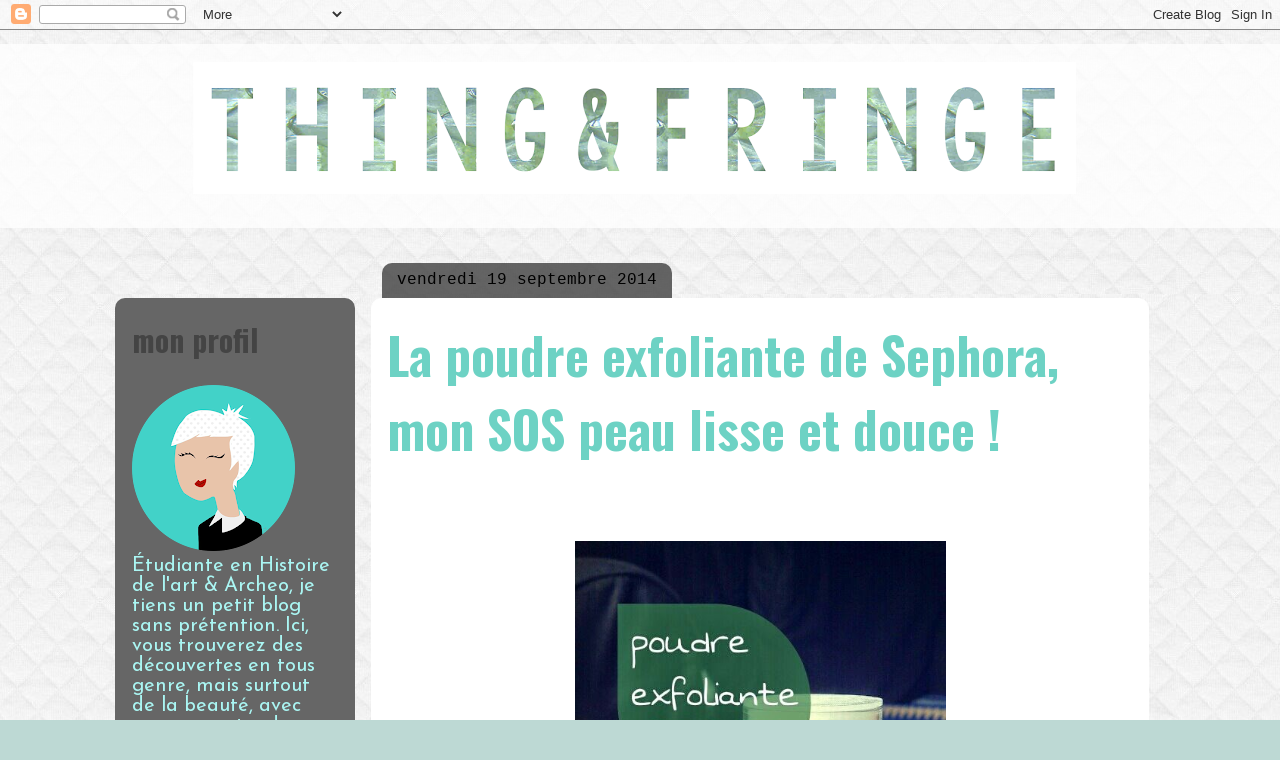

--- FILE ---
content_type: text/html; charset=UTF-8
request_url: http://blogspot.thingandfringe.com/2014/09/la-poudre-exfoliante-de-sephora-mon-sos.html
body_size: 21866
content:
<!DOCTYPE html>
<html class='v2' dir='ltr' xmlns='http://www.w3.org/1999/xhtml' xmlns:b='http://www.google.com/2005/gml/b' xmlns:data='http://www.google.com/2005/gml/data' xmlns:expr='http://www.google.com/2005/gml/expr'>
<head>
<link href='https://www.blogger.com/static/v1/widgets/335934321-css_bundle_v2.css' rel='stylesheet' type='text/css'/>
<meta content='width=1100' name='viewport'/>
<meta content='text/html; charset=UTF-8' http-equiv='Content-Type'/>
<meta content='blogger' name='generator'/>
<link href='http://blogspot.thingandfringe.com/favicon.ico' rel='icon' type='image/x-icon'/>
<link href='http://blogspot.thingandfringe.com/2014/09/la-poudre-exfoliante-de-sephora-mon-sos.html' rel='canonical'/>
<link rel="alternate" type="application/atom+xml" title="Thing and Fringe - Atom" href="http://blogspot.thingandfringe.com/feeds/posts/default" />
<link rel="alternate" type="application/rss+xml" title="Thing and Fringe - RSS" href="http://blogspot.thingandfringe.com/feeds/posts/default?alt=rss" />
<link rel="service.post" type="application/atom+xml" title="Thing and Fringe - Atom" href="https://www.blogger.com/feeds/739566903105574929/posts/default" />

<link rel="alternate" type="application/atom+xml" title="Thing and Fringe - Atom" href="http://blogspot.thingandfringe.com/feeds/198766141613619268/comments/default" />
<!--Can't find substitution for tag [blog.ieCssRetrofitLinks]-->
<link href='https://blogger.googleusercontent.com/img/b/R29vZ2xl/AVvXsEghefTQUdZbhnFWQDEJidIqRmdK5cGAh_Hrornni35FsB_Nium56p5kWFv1hDobxtAnOtlY8yFZ9fOId570pbHOh11C6K7TKthLFwBePuW2gzkSdmPjYIC5e3Ht7ebHZlVZS45dDMWFY64/s1600/10710930_10204735798344642_4911981119243864866_n.jpg' rel='image_src'/>
<meta content='http://blogspot.thingandfringe.com/2014/09/la-poudre-exfoliante-de-sephora-mon-sos.html' property='og:url'/>
<meta content='La poudre exfoliante de Sephora, mon SOS peau lisse et douce !' property='og:title'/>
<meta content='                    Je vous voit venir, oui je sais, je parle encore d&#39;un produit Sephora , mais qu&#39;est ce que j&#39;y peu, en ce moment y a ple...' property='og:description'/>
<meta content='https://blogger.googleusercontent.com/img/b/R29vZ2xl/AVvXsEghefTQUdZbhnFWQDEJidIqRmdK5cGAh_Hrornni35FsB_Nium56p5kWFv1hDobxtAnOtlY8yFZ9fOId570pbHOh11C6K7TKthLFwBePuW2gzkSdmPjYIC5e3Ht7ebHZlVZS45dDMWFY64/w1200-h630-p-k-no-nu/10710930_10204735798344642_4911981119243864866_n.jpg' property='og:image'/>
<title>
La poudre exfoliante de Sephora, mon SOS peau lisse et douce !
</title>
<style type='text/css'>@font-face{font-family:'Homemade Apple';font-style:normal;font-weight:400;font-display:swap;src:url(//fonts.gstatic.com/s/homemadeapple/v24/Qw3EZQFXECDrI2q789EKQZJob0x6XHgOiJM6.woff2)format('woff2');unicode-range:U+0000-00FF,U+0131,U+0152-0153,U+02BB-02BC,U+02C6,U+02DA,U+02DC,U+0304,U+0308,U+0329,U+2000-206F,U+20AC,U+2122,U+2191,U+2193,U+2212,U+2215,U+FEFF,U+FFFD;}@font-face{font-family:'Josefin Sans';font-style:normal;font-weight:400;font-display:swap;src:url(//fonts.gstatic.com/s/josefinsans/v34/Qw3PZQNVED7rKGKxtqIqX5E-AVSJrOCfjY46_DjQbMlhLybpUVzEEaq2.woff2)format('woff2');unicode-range:U+0102-0103,U+0110-0111,U+0128-0129,U+0168-0169,U+01A0-01A1,U+01AF-01B0,U+0300-0301,U+0303-0304,U+0308-0309,U+0323,U+0329,U+1EA0-1EF9,U+20AB;}@font-face{font-family:'Josefin Sans';font-style:normal;font-weight:400;font-display:swap;src:url(//fonts.gstatic.com/s/josefinsans/v34/Qw3PZQNVED7rKGKxtqIqX5E-AVSJrOCfjY46_DjQbMhhLybpUVzEEaq2.woff2)format('woff2');unicode-range:U+0100-02BA,U+02BD-02C5,U+02C7-02CC,U+02CE-02D7,U+02DD-02FF,U+0304,U+0308,U+0329,U+1D00-1DBF,U+1E00-1E9F,U+1EF2-1EFF,U+2020,U+20A0-20AB,U+20AD-20C0,U+2113,U+2C60-2C7F,U+A720-A7FF;}@font-face{font-family:'Josefin Sans';font-style:normal;font-weight:400;font-display:swap;src:url(//fonts.gstatic.com/s/josefinsans/v34/Qw3PZQNVED7rKGKxtqIqX5E-AVSJrOCfjY46_DjQbMZhLybpUVzEEQ.woff2)format('woff2');unicode-range:U+0000-00FF,U+0131,U+0152-0153,U+02BB-02BC,U+02C6,U+02DA,U+02DC,U+0304,U+0308,U+0329,U+2000-206F,U+20AC,U+2122,U+2191,U+2193,U+2212,U+2215,U+FEFF,U+FFFD;}@font-face{font-family:'Oswald';font-style:normal;font-weight:700;font-display:swap;src:url(//fonts.gstatic.com/s/oswald/v57/TK3_WkUHHAIjg75cFRf3bXL8LICs1xZosUtiZSSUhiCXABTV.woff2)format('woff2');unicode-range:U+0460-052F,U+1C80-1C8A,U+20B4,U+2DE0-2DFF,U+A640-A69F,U+FE2E-FE2F;}@font-face{font-family:'Oswald';font-style:normal;font-weight:700;font-display:swap;src:url(//fonts.gstatic.com/s/oswald/v57/TK3_WkUHHAIjg75cFRf3bXL8LICs1xZosUJiZSSUhiCXABTV.woff2)format('woff2');unicode-range:U+0301,U+0400-045F,U+0490-0491,U+04B0-04B1,U+2116;}@font-face{font-family:'Oswald';font-style:normal;font-weight:700;font-display:swap;src:url(//fonts.gstatic.com/s/oswald/v57/TK3_WkUHHAIjg75cFRf3bXL8LICs1xZosUliZSSUhiCXABTV.woff2)format('woff2');unicode-range:U+0102-0103,U+0110-0111,U+0128-0129,U+0168-0169,U+01A0-01A1,U+01AF-01B0,U+0300-0301,U+0303-0304,U+0308-0309,U+0323,U+0329,U+1EA0-1EF9,U+20AB;}@font-face{font-family:'Oswald';font-style:normal;font-weight:700;font-display:swap;src:url(//fonts.gstatic.com/s/oswald/v57/TK3_WkUHHAIjg75cFRf3bXL8LICs1xZosUhiZSSUhiCXABTV.woff2)format('woff2');unicode-range:U+0100-02BA,U+02BD-02C5,U+02C7-02CC,U+02CE-02D7,U+02DD-02FF,U+0304,U+0308,U+0329,U+1D00-1DBF,U+1E00-1E9F,U+1EF2-1EFF,U+2020,U+20A0-20AB,U+20AD-20C0,U+2113,U+2C60-2C7F,U+A720-A7FF;}@font-face{font-family:'Oswald';font-style:normal;font-weight:700;font-display:swap;src:url(//fonts.gstatic.com/s/oswald/v57/TK3_WkUHHAIjg75cFRf3bXL8LICs1xZosUZiZSSUhiCXAA.woff2)format('woff2');unicode-range:U+0000-00FF,U+0131,U+0152-0153,U+02BB-02BC,U+02C6,U+02DA,U+02DC,U+0304,U+0308,U+0329,U+2000-206F,U+20AC,U+2122,U+2191,U+2193,U+2212,U+2215,U+FEFF,U+FFFD;}</style>
<style id='page-skin-1' type='text/css'><!--
/*
-----------------------------------------------
Blogger Template Style
Name:     Awesome Inc.
Designer: Tina Chen
URL:      tinachen.org
----------------------------------------------- */
/* Content
----------------------------------------------- */
body {
font: normal normal 13px Arial, Tahoma, Helvetica, FreeSans, sans-serif;
color: #444444;
background: #bdd9d4 url(http://4.bp.blogspot.com/-7yEZpdcg_J4/V5XPivMOjaI/AAAAAAAACZw/3jwjZxncN-MR-KXARKvTcSzq_b3EA53mACK4B/s0/9700-9678-matelasse-blanc.jpeg) repeat scroll top left;
}
html body .content-outer {
min-width: 0;
max-width: 100%;
width: 100%;
}
a:link {
text-decoration: none;
color: #3ed9d2;
}
a:visited {
text-decoration: none;
color: #21aca5;
}
a:hover {
text-decoration: underline;
color: #3ed9d2;
}
.body-fauxcolumn-outer .cap-top {
position: absolute;
z-index: 1;
height: 276px;
width: 100%;
background: transparent none repeat-x scroll top left;
_background-image: none;
}
/* Columns
----------------------------------------------- */
.content-inner {
padding: 0;
}
.header-inner .section {
margin: 0 16px;
}
.tabs-inner .section {
margin: 0 16px;
}
.main-inner {
padding-top: 60px;
}
.main-inner .column-center-inner,
.main-inner .column-left-inner,
.main-inner .column-right-inner {
padding: 0 5px;
}
*+html body .main-inner .column-center-inner {
margin-top: -60px;
}
#layout .main-inner .column-center-inner {
margin-top: 0;
}
/* Header
----------------------------------------------- */
.header-outer {
margin: 14px 0 10px 0;
background: transparent url(//www.blogblog.com/1kt/awesomeinc/header_gradient_artsy.png) repeat scroll 0 0;
}
.Header h1 {
font: normal normal 38px Arial, Tahoma, Helvetica, FreeSans, sans-serif;
color: #444444;
text-shadow: 0 0 -1px #000000;
}
.Header h1 a {
color: #444444;
}
.Header .description {
font: normal normal 16px Homemade Apple;
color: #000000;
}
.header-inner .Header .titlewrapper,
.header-inner .Header .descriptionwrapper {
padding-left: 0;
padding-right: 0;
margin-bottom: 0;
}
.header-inner .Header .titlewrapper {
padding-top: 9px;
}
/* Tabs
----------------------------------------------- */
.tabs-outer {
overflow: hidden;
position: relative;
background: #ffffff url(//www.blogblog.com/1kt/awesomeinc/tabs_gradient_artsy.png) repeat scroll 0 0;
}
#layout .tabs-outer {
overflow: visible;
}
.tabs-cap-top, .tabs-cap-bottom {
position: absolute;
width: 100%;
border-top: 1px solid #6dd2c4;
}
.tabs-cap-bottom {
bottom: 0;
}
.tabs-inner .widget li a {
display: inline-block;
margin: 0;
padding: .6em 1.5em;
font: normal normal 13px Homemade Apple;
color: #444444;
border-top: 1px solid #6dd2c4;
border-bottom: 1px solid #6dd2c4;
border-left: 1px solid #6dd2c4;
height: 16px;
line-height: 16px;
}
.tabs-inner .widget li:last-child a {
border-right: 1px solid #6dd2c4;
}
.tabs-inner .widget li.selected a, .tabs-inner .widget li a:hover {
background: #444444 url(//www.blogblog.com/1kt/awesomeinc/tabs_gradient_artsy.png) repeat-x scroll 0 -100px;
color: #444444;
}
/* Headings
----------------------------------------------- */
h2 {
font: normal bold 30px Oswald;
color: #444444;
}
/* Widgets
----------------------------------------------- */
.main-inner .section {
margin: 0 27px;
padding: 0;
}
.main-inner .column-left-outer,
.main-inner .column-right-outer {
margin-top: 0;
}
#layout .main-inner .column-left-outer,
#layout .main-inner .column-right-outer {
margin-top: 0;
}
.main-inner .column-left-inner,
.main-inner .column-right-inner {
background: #ffffff url(//www.blogblog.com/1kt/awesomeinc/tabs_gradient_artsy.png) repeat 0 0;
-moz-box-shadow: 0 0 0 rgba(0, 0, 0, .2);
-webkit-box-shadow: 0 0 0 rgba(0, 0, 0, .2);
-goog-ms-box-shadow: 0 0 0 rgba(0, 0, 0, .2);
box-shadow: 0 0 0 rgba(0, 0, 0, .2);
-moz-border-radius: 10px;
-webkit-border-radius: 10px;
-goog-ms-border-radius: 10px;
border-radius: 10px;
}
#layout .main-inner .column-left-inner,
#layout .main-inner .column-right-inner {
margin-top: 0;
}
.sidebar .widget {
font: normal normal 20px Josefin Sans;
color: #aaf6f3;
}
.sidebar .widget a:link {
color: #21aca5;
}
.sidebar .widget a:visited {
color: #444444;
}
.sidebar .widget a:hover {
color: #beddd9;
}
.sidebar .widget h2 {
text-shadow: 0 0 -1px #000000;
}
.main-inner .widget {
background-color: rgba(0, 0, 0, 0);
border: 1px solid rgba(0, 0, 0, 0);
padding: 0 0 15px;
margin: 20px -16px;
-moz-box-shadow: 0 0 0 rgba(0, 0, 0, .2);
-webkit-box-shadow: 0 0 0 rgba(0, 0, 0, .2);
-goog-ms-box-shadow: 0 0 0 rgba(0, 0, 0, .2);
box-shadow: 0 0 0 rgba(0, 0, 0, .2);
-moz-border-radius: 10px;
-webkit-border-radius: 10px;
-goog-ms-border-radius: 10px;
border-radius: 10px;
}
.main-inner .widget h2 {
margin: 0 -0;
padding: .6em 0 .5em;
border-bottom: 1px solid rgba(0, 0, 0, 0);
}
.footer-inner .widget h2 {
padding: 0 0 .4em;
border-bottom: 1px solid rgba(0, 0, 0, 0);
}
.main-inner .widget h2 + div, .footer-inner .widget h2 + div {
border-top: 0 solid rgba(0, 0, 0, 0);
padding-top: 8px;
}
.main-inner .widget .widget-content {
margin: 0 -0;
padding: 7px 0 0;
}
.main-inner .widget ul, .main-inner .widget #ArchiveList ul.flat {
margin: -8px -15px 0;
padding: 0;
list-style: none;
}
.main-inner .widget #ArchiveList {
margin: -8px 0 0;
}
.main-inner .widget ul li, .main-inner .widget #ArchiveList ul.flat li {
padding: .5em 15px;
text-indent: 0;
color: #999999;
border-top: 0 solid rgba(0, 0, 0, 0);
border-bottom: 1px solid rgba(0, 0, 0, 0);
}
.main-inner .widget #ArchiveList ul li {
padding-top: .25em;
padding-bottom: .25em;
}
.main-inner .widget ul li:first-child, .main-inner .widget #ArchiveList ul.flat li:first-child {
border-top: none;
}
.main-inner .widget ul li:last-child, .main-inner .widget #ArchiveList ul.flat li:last-child {
border-bottom: none;
}
.post-body {
position: relative;
}
.main-inner .widget .post-body ul {
padding: 0 2.5em;
margin: .5em 0;
list-style: disc;
}
.main-inner .widget .post-body ul li {
padding: 0.25em 0;
margin-bottom: .25em;
color: #444444;
border: none;
}
.footer-inner .widget ul {
padding: 0;
list-style: none;
}
.widget .zippy {
color: #999999;
}
/* Posts
----------------------------------------------- */
body .main-inner .Blog {
padding: 0;
margin-bottom: 1em;
background-color: transparent;
border: none;
-moz-box-shadow: 0 0 0 rgba(0, 0, 0, 0);
-webkit-box-shadow: 0 0 0 rgba(0, 0, 0, 0);
-goog-ms-box-shadow: 0 0 0 rgba(0, 0, 0, 0);
box-shadow: 0 0 0 rgba(0, 0, 0, 0);
}
.main-inner .section:last-child .Blog:last-child {
padding: 0;
margin-bottom: 1em;
}
.main-inner .widget h2.date-header {
margin: 0 -15px 1px;
padding: 0 0 0 0;
font: normal normal 16px 'Courier New', Courier, FreeMono, monospace;
color: #000000;
background: transparent url(//www.blogblog.com/1kt/awesomeinc/tabs_gradient_artsy.png) repeat fixed center center;
border-top: 0 solid #ffffff;
border-bottom: 1px solid rgba(0, 0, 0, 0);
-moz-border-radius-topleft: 10px;
-moz-border-radius-topright: 10px;
-webkit-border-top-left-radius: 10px;
-webkit-border-top-right-radius: 10px;
border-top-left-radius: 10px;
border-top-right-radius: 10px;
position: absolute;
bottom: 100%;
left: 25px;
text-shadow: 0 0 -1px #000000;
}
.main-inner .widget h2.date-header span {
font: normal normal 16px 'Courier New', Courier, FreeMono, monospace;
display: block;
padding: .5em 15px;
border-left: 0 solid #ffffff;
border-right: 0 solid #ffffff;
}
.date-outer {
position: relative;
margin: 60px 0 20px;
padding: 0 15px;
background-color: #ffffff;
border: 1px solid #ffffff;
-moz-box-shadow: 0 0 0 rgba(0, 0, 0, .2);
-webkit-box-shadow: 0 0 0 rgba(0, 0, 0, .2);
-goog-ms-box-shadow: 0 0 0 rgba(0, 0, 0, .2);
box-shadow: 0 0 0 rgba(0, 0, 0, .2);
-moz-border-radius: 10px;
-webkit-border-radius: 10px;
-goog-ms-border-radius: 10px;
border-radius: 10px;
}
.date-outer:first-child {
margin-top: 0;
}
.date-outer:last-child {
margin-bottom: 0;
-moz-border-radius-bottomleft: 0;
-moz-border-radius-bottomright: 0;
-webkit-border-bottom-left-radius: 0;
-webkit-border-bottom-right-radius: 0;
-goog-ms-border-bottom-left-radius: 0;
-goog-ms-border-bottom-right-radius: 0;
border-bottom-left-radius: 0;
border-bottom-right-radius: 0;
}
.date-posts {
margin: 0 -0;
padding: 0 0;
clear: both;
}
.post-outer, .inline-ad {
border-top: 1px solid #ffffff;
margin: 0 -0;
padding: 15px 0;
}
.post-outer {
padding-bottom: 10px;
}
.post-outer:first-child {
padding-top: 10px;
border-top: none;
}
.post-outer:last-child, .inline-ad:last-child {
border-bottom: none;
}
.post-body {
position: relative;
}
.post-body img {
padding: 8px;
background: #ffffff;
border: 1px solid #ffffff;
-moz-box-shadow: 0 0 0 rgba(0, 0, 0, .2);
-webkit-box-shadow: 0 0 0 rgba(0, 0, 0, .2);
box-shadow: 0 0 0 rgba(0, 0, 0, .2);
-moz-border-radius: 0;
-webkit-border-radius: 0;
border-radius: 0;
}
h3.post-title, h4 {
font: normal bold 50px Oswald;
color: #6dd2c4;
}
h3.post-title a {
font: normal bold 50px Oswald;
color: #6dd2c4;
}
h3.post-title a:hover {
color: #3ed9d2;
text-decoration: underline;
}
.post-header {
margin: 0 0 1em;
}
.post-body {
line-height: 1.4;
}
.post-outer h2 {
color: #444444;
}
.post-footer {
margin: 1.5em 0 0;
}
#blog-pager {
padding: 15px;
font-size: 120%;
background-color: #ffffff;
border: 1px solid rgba(0, 0, 0, 0);
-moz-box-shadow: 0 0 0 rgba(0, 0, 0, .2);
-webkit-box-shadow: 0 0 0 rgba(0, 0, 0, .2);
-goog-ms-box-shadow: 0 0 0 rgba(0, 0, 0, .2);
box-shadow: 0 0 0 rgba(0, 0, 0, .2);
-moz-border-radius: 10px;
-webkit-border-radius: 10px;
-goog-ms-border-radius: 10px;
border-radius: 10px;
-moz-border-radius-topleft: 0;
-moz-border-radius-topright: 0;
-webkit-border-top-left-radius: 0;
-webkit-border-top-right-radius: 0;
-goog-ms-border-top-left-radius: 0;
-goog-ms-border-top-right-radius: 0;
border-top-left-radius: 0;
border-top-right-radius-topright: 0;
margin-top: 0;
}
.blog-feeds, .post-feeds {
margin: 1em 0;
text-align: center;
color: #cccccc;
}
.blog-feeds a, .post-feeds a {
color: #444444;
}
.blog-feeds a:visited, .post-feeds a:visited {
color: #999999;
}
.blog-feeds a:hover, .post-feeds a:hover {
color: #444444;
}
.post-outer .comments {
margin-top: 2em;
}
/* Comments
----------------------------------------------- */
.comments .comments-content .icon.blog-author {
background-repeat: no-repeat;
background-image: url([data-uri]);
}
.comments .comments-content .loadmore a {
border-top: 1px solid #6dd2c4;
border-bottom: 1px solid #6dd2c4;
}
.comments .continue {
border-top: 2px solid #6dd2c4;
}
/* Footer
----------------------------------------------- */
.footer-outer {
margin: -0 0 -1px;
padding: 0 0 0;
color: #000000;
overflow: hidden;
}
.footer-fauxborder-left {
border-top: 1px solid rgba(0, 0, 0, 0);
background: rgba(0, 0, 0, 0) url(//www.blogblog.com/1kt/awesomeinc/header_gradient_artsy.png) repeat scroll 0 0;
-moz-box-shadow: 0 0 0 rgba(0, 0, 0, .2);
-webkit-box-shadow: 0 0 0 rgba(0, 0, 0, .2);
-goog-ms-box-shadow: 0 0 0 rgba(0, 0, 0, .2);
box-shadow: 0 0 0 rgba(0, 0, 0, .2);
margin: 0 -0;
}
/* Mobile
----------------------------------------------- */
body.mobile {
background-size: 100% auto;
}
.mobile .body-fauxcolumn-outer {
background: transparent none repeat scroll top left;
}
*+html body.mobile .main-inner .column-center-inner {
margin-top: 0;
}
.mobile .main-inner .widget {
padding: 0 0 15px;
}
.mobile .main-inner .widget h2 + div,
.mobile .footer-inner .widget h2 + div {
border-top: none;
padding-top: 0;
}
.mobile .footer-inner .widget h2 {
padding: 0.5em 0;
border-bottom: none;
}
.mobile .main-inner .widget .widget-content {
margin: 0;
padding: 7px 0 0;
}
.mobile .main-inner .widget ul,
.mobile .main-inner .widget #ArchiveList ul.flat {
margin: 0 -15px 0;
}
.mobile .main-inner .widget h2.date-header {
left: 0;
}
.mobile .date-header span {
padding: 0.4em 0;
}
.mobile .date-outer:first-child {
margin-bottom: 0;
border: 1px solid #ffffff;
-moz-border-radius-topleft: 10px;
-moz-border-radius-topright: 10px;
-webkit-border-top-left-radius: 10px;
-webkit-border-top-right-radius: 10px;
-goog-ms-border-top-left-radius: 10px;
-goog-ms-border-top-right-radius: 10px;
border-top-left-radius: 10px;
border-top-right-radius: 10px;
}
.mobile .date-outer {
border-color: #ffffff;
border-width: 0 1px 1px;
}
.mobile .date-outer:last-child {
margin-bottom: 0;
}
.mobile .main-inner {
padding: 0;
}
.mobile .header-inner .section {
margin: 0;
}
.mobile .post-outer, .mobile .inline-ad {
padding: 5px 0;
}
.mobile .tabs-inner .section {
margin: 0 10px;
}
.mobile .main-inner .widget h2 {
margin: 0;
padding: 0;
}
.mobile .main-inner .widget h2.date-header span {
padding: 0;
}
.mobile .main-inner .widget .widget-content {
margin: 0;
padding: 7px 0 0;
}
.mobile #blog-pager {
border: 1px solid transparent;
background: rgba(0, 0, 0, 0) url(//www.blogblog.com/1kt/awesomeinc/header_gradient_artsy.png) repeat scroll 0 0;
}
.mobile .main-inner .column-left-inner,
.mobile .main-inner .column-right-inner {
background: #ffffff url(//www.blogblog.com/1kt/awesomeinc/tabs_gradient_artsy.png) repeat 0 0;
-moz-box-shadow: none;
-webkit-box-shadow: none;
-goog-ms-box-shadow: none;
box-shadow: none;
}
.mobile .date-posts {
margin: 0;
padding: 0;
}
.mobile .footer-fauxborder-left {
margin: 0;
border-top: inherit;
}
.mobile .main-inner .section:last-child .Blog:last-child {
margin-bottom: 0;
}
.mobile-index-contents {
color: #444444;
}
.mobile .mobile-link-button {
background: #3ed9d2 url(//www.blogblog.com/1kt/awesomeinc/tabs_gradient_artsy.png) repeat scroll 0 0;
}
.mobile-link-button a:link, .mobile-link-button a:visited {
color: #ffffff;
}
.mobile .tabs-inner .PageList .widget-content {
background: transparent;
border-top: 1px solid;
border-color: #6dd2c4;
color: #444444;
}
.mobile .tabs-inner .PageList .widget-content .pagelist-arrow {
border-left: 1px solid #6dd2c4;
}
#header-inner img { margin: auto; }
--></style>
<style id='template-skin-1' type='text/css'><!--
body {
min-width: 1050px;
}
.content-outer, .content-fauxcolumn-outer, .region-inner {
min-width: 1050px;
max-width: 1050px;
_width: 1050px;
}
.main-inner .columns {
padding-left: 240px;
padding-right: 0px;
}
.main-inner .fauxcolumn-center-outer {
left: 240px;
right: 0px;
/* IE6 does not respect left and right together */
_width: expression(this.parentNode.offsetWidth -
parseInt("240px") -
parseInt("0px") + 'px');
}
.main-inner .fauxcolumn-left-outer {
width: 240px;
}
.main-inner .fauxcolumn-right-outer {
width: 0px;
}
.main-inner .column-left-outer {
width: 240px;
right: 100%;
margin-left: -240px;
}
.main-inner .column-right-outer {
width: 0px;
margin-right: -0px;
}
#layout {
min-width: 0;
}
#layout .content-outer {
min-width: 0;
width: 800px;
}
#layout .region-inner {
min-width: 0;
width: auto;
}
--></style>
<script type='text/javascript'>
        (function(i,s,o,g,r,a,m){i['GoogleAnalyticsObject']=r;i[r]=i[r]||function(){
        (i[r].q=i[r].q||[]).push(arguments)},i[r].l=1*new Date();a=s.createElement(o),
        m=s.getElementsByTagName(o)[0];a.async=1;a.src=g;m.parentNode.insertBefore(a,m)
        })(window,document,'script','https://www.google-analytics.com/analytics.js','ga');
        ga('create', 'UA-66145488-1', 'auto', 'blogger');
        ga('blogger.send', 'pageview');
      </script>
<link href='https://www.blogger.com/dyn-css/authorization.css?targetBlogID=739566903105574929&amp;zx=e4b06eec-a82e-4e2f-8ace-264c628a346f' media='none' onload='if(media!=&#39;all&#39;)media=&#39;all&#39;' rel='stylesheet'/><noscript><link href='https://www.blogger.com/dyn-css/authorization.css?targetBlogID=739566903105574929&amp;zx=e4b06eec-a82e-4e2f-8ace-264c628a346f' rel='stylesheet'/></noscript>
<meta name='google-adsense-platform-account' content='ca-host-pub-1556223355139109'/>
<meta name='google-adsense-platform-domain' content='blogspot.com'/>

</head>
<title>ThingandFringe</title>
<link href='mailto:thingandfringe@gmail.com' rev='made'/>
<meta content='Thing and Fringe,bio,cosmetique,mode,cheveux,makeup,cheveux blanc' name='keywords'/>
<meta content='Étudiante en Histoire de l&#39;art et Archéologie, qui tient un petit blog sans prétention. Mes cheveux n&#39;en font qu&#39;a leurs tête et ne tiennent pas en place. Je parle ici de ce qui me plaît (ou pas), de bio, de cosmétiques et de tout un fouillis d&#39;autres choses.' name='description'/>
<meta content='Thing and Fringe' name='author'/>
<meta content='index,follow,all' name='ROBOTS'/>
<body class='loading variant-artsy'>
<div class='navbar section' id='navbar' name='Navbar'><div class='widget Navbar' data-version='1' id='Navbar1'><script type="text/javascript">
    function setAttributeOnload(object, attribute, val) {
      if(window.addEventListener) {
        window.addEventListener('load',
          function(){ object[attribute] = val; }, false);
      } else {
        window.attachEvent('onload', function(){ object[attribute] = val; });
      }
    }
  </script>
<div id="navbar-iframe-container"></div>
<script type="text/javascript" src="https://apis.google.com/js/platform.js"></script>
<script type="text/javascript">
      gapi.load("gapi.iframes:gapi.iframes.style.bubble", function() {
        if (gapi.iframes && gapi.iframes.getContext) {
          gapi.iframes.getContext().openChild({
              url: 'https://www.blogger.com/navbar/739566903105574929?po\x3d198766141613619268\x26origin\x3dhttp://blogspot.thingandfringe.com',
              where: document.getElementById("navbar-iframe-container"),
              id: "navbar-iframe"
          });
        }
      });
    </script><script type="text/javascript">
(function() {
var script = document.createElement('script');
script.type = 'text/javascript';
script.src = '//pagead2.googlesyndication.com/pagead/js/google_top_exp.js';
var head = document.getElementsByTagName('head')[0];
if (head) {
head.appendChild(script);
}})();
</script>
</div></div>
<div class='body-fauxcolumns'>
<div class='fauxcolumn-outer body-fauxcolumn-outer'>
<div class='cap-top'>
<div class='cap-left'></div>
<div class='cap-right'></div>
</div>
<div class='fauxborder-left'>
<div class='fauxborder-right'></div>
<div class='fauxcolumn-inner'>
</div>
</div>
<div class='cap-bottom'>
<div class='cap-left'></div>
<div class='cap-right'></div>
</div>
</div>
</div>
<div class='content'>
<div class='content-fauxcolumns'>
<div class='fauxcolumn-outer content-fauxcolumn-outer'>
<div class='cap-top'>
<div class='cap-left'></div>
<div class='cap-right'></div>
</div>
<div class='fauxborder-left'>
<div class='fauxborder-right'></div>
<div class='fauxcolumn-inner'>
</div>
</div>
<div class='cap-bottom'>
<div class='cap-left'></div>
<div class='cap-right'></div>
</div>
</div>
</div>
<div class='content-outer'>
<div class='content-cap-top cap-top'>
<div class='cap-left'></div>
<div class='cap-right'></div>
</div>
<div class='fauxborder-left content-fauxborder-left'>
<div class='fauxborder-right content-fauxborder-right'></div>
<div class='content-inner'>
<header>
<div class='header-outer'>
<div class='header-cap-top cap-top'>
<div class='cap-left'></div>
<div class='cap-right'></div>
</div>
<div class='fauxborder-left header-fauxborder-left'>
<div class='fauxborder-right header-fauxborder-right'></div>
<div class='region-inner header-inner'>
<div class='header section' id='header' name='En-tête'><div class='widget Header' data-version='1' id='Header1'>
<div id='header-inner'>
<a href='http://blogspot.thingandfringe.com/' style='display: block'>
<img alt='Thing and Fringe' height='184px; ' id='Header1_headerimg' src='https://blogger.googleusercontent.com/img/b/R29vZ2xl/AVvXsEj3-zIh1-4FDMGU4-hoov4cCYI8yk_9l6fk1pMwViWBzklrHE2E0vyiD-n4JIPv600MmNaNU-zjSQI8Za02YdR2j3WgKQSGqY_KxKPgbZ-S-iU1MEjSNA2ewPlayBSiJB4dkystMGKr7Hw/s948-r/T%2526F.png' style='display: block' width='948px; '/>
</a>
</div>
</div></div>
</div>
</div>
<div class='header-cap-bottom cap-bottom'>
<div class='cap-left'></div>
<div class='cap-right'></div>
</div>
</div>
</header>
<div class='tabs-outer'>
<div class='tabs-cap-top cap-top'>
<div class='cap-left'></div>
<div class='cap-right'></div>
</div>
<div class='fauxborder-left tabs-fauxborder-left'>
<div class='fauxborder-right tabs-fauxborder-right'></div>
<div class='region-inner tabs-inner'>
<div class='tabs no-items section' id='crosscol' name='Toutes les colonnes'></div>
<div class='tabs no-items section' id='crosscol-overflow' name='Cross-Column 2'></div>
</div>
</div>
<div class='tabs-cap-bottom cap-bottom'>
<div class='cap-left'></div>
<div class='cap-right'></div>
</div>
</div>
<div class='main-outer'>
<div class='main-cap-top cap-top'>
<div class='cap-left'></div>
<div class='cap-right'></div>
</div>
<div class='fauxborder-left main-fauxborder-left'>
<div class='fauxborder-right main-fauxborder-right'></div>
<div class='region-inner main-inner'>
<div class='columns fauxcolumns'>
<div class='fauxcolumn-outer fauxcolumn-center-outer'>
<div class='cap-top'>
<div class='cap-left'></div>
<div class='cap-right'></div>
</div>
<div class='fauxborder-left'>
<div class='fauxborder-right'></div>
<div class='fauxcolumn-inner'>
</div>
</div>
<div class='cap-bottom'>
<div class='cap-left'></div>
<div class='cap-right'></div>
</div>
</div>
<div class='fauxcolumn-outer fauxcolumn-left-outer'>
<div class='cap-top'>
<div class='cap-left'></div>
<div class='cap-right'></div>
</div>
<div class='fauxborder-left'>
<div class='fauxborder-right'></div>
<div class='fauxcolumn-inner'>
</div>
</div>
<div class='cap-bottom'>
<div class='cap-left'></div>
<div class='cap-right'></div>
</div>
</div>
<div class='fauxcolumn-outer fauxcolumn-right-outer'>
<div class='cap-top'>
<div class='cap-left'></div>
<div class='cap-right'></div>
</div>
<div class='fauxborder-left'>
<div class='fauxborder-right'></div>
<div class='fauxcolumn-inner'>
</div>
</div>
<div class='cap-bottom'>
<div class='cap-left'></div>
<div class='cap-right'></div>
</div>
</div>
<!-- corrects IE6 width calculation -->
<div class='columns-inner'>
<div class='column-center-outer'>
<div class='column-center-inner'>
<div class='main section' id='main' name='Principal'><div class='widget Blog' data-version='1' id='Blog1'>
<div class='blog-posts hfeed'>

          <div class="date-outer">
        
<h2 class='date-header'><span>vendredi 19 septembre 2014</span></h2>

          <div class="date-posts">
        
<div class='post-outer'>
<div class='post hentry uncustomized-post-template' itemprop='blogPost' itemscope='itemscope' itemtype='http://schema.org/BlogPosting'>
<meta content='https://blogger.googleusercontent.com/img/b/R29vZ2xl/AVvXsEghefTQUdZbhnFWQDEJidIqRmdK5cGAh_Hrornni35FsB_Nium56p5kWFv1hDobxtAnOtlY8yFZ9fOId570pbHOh11C6K7TKthLFwBePuW2gzkSdmPjYIC5e3Ht7ebHZlVZS45dDMWFY64/s1600/10710930_10204735798344642_4911981119243864866_n.jpg' itemprop='image_url'/>
<meta content='739566903105574929' itemprop='blogId'/>
<meta content='198766141613619268' itemprop='postId'/>
<a name='198766141613619268'></a>
<h3 class='post-title entry-title' itemprop='name'>
La poudre exfoliante de Sephora, mon SOS peau lisse et douce !
</h3>
<div class='post-header'>
<div class='post-header-line-1'></div>
</div>
<div class='post-body entry-content' id='post-body-198766141613619268' itemprop='description articleBody'>
<div class="separator" style="clear: both; text-align: center;">
</div>
<div class="separator" style="clear: both; text-align: center;">
</div>
<div class="separator" style="clear: both; text-align: center;">
</div>
<div class="separator" style="clear: both; text-align: center;">
<br /></div>
<div class="separator" style="clear: both; text-align: center;">
<br /></div>
<div class="separator" style="clear: both; text-align: justify;">
<br /></div>
<div class="separator" style="clear: both; text-align: center;">
<a href="https://blogger.googleusercontent.com/img/b/R29vZ2xl/AVvXsEghefTQUdZbhnFWQDEJidIqRmdK5cGAh_Hrornni35FsB_Nium56p5kWFv1hDobxtAnOtlY8yFZ9fOId570pbHOh11C6K7TKthLFwBePuW2gzkSdmPjYIC5e3Ht7ebHZlVZS45dDMWFY64/s1600/10710930_10204735798344642_4911981119243864866_n.jpg" imageanchor="1" style="margin-left: 1em; margin-right: 1em;"><img border="0" height="640" src="https://blogger.googleusercontent.com/img/b/R29vZ2xl/AVvXsEghefTQUdZbhnFWQDEJidIqRmdK5cGAh_Hrornni35FsB_Nium56p5kWFv1hDobxtAnOtlY8yFZ9fOId570pbHOh11C6K7TKthLFwBePuW2gzkSdmPjYIC5e3Ht7ebHZlVZS45dDMWFY64/s1600/10710930_10204735798344642_4911981119243864866_n.jpg" width="371" /></a></div>
<div class="separator" style="clear: both; text-align: justify;">
<br /></div>
<br />
<br />
<br />
<div style="text-align: justify;">
Je vous voit venir, oui je sais, je parle encore d'un produit <a href="http://www.sephora.fr/" target="_blank"><span style="color: #c27ba0;">Sephora</span></a>, <i>mais qu'est ce que j'y peu, en ce moment y a pleins de nouveautés là-bas</i>, faut bien que je teste.</div>
<div style="text-align: justify;">
Enfin bref... donc aujourd'hui je vais vous parler d'un <b>méga coup de coeur</b>, la <span style="color: #76a5af;">poudre exfoliante métamorphose</span> de <a href="http://www.sephora.fr/" target="_blank"><span style="color: #c27ba0;">Sephora</span></a>, mais quand je vous dit méga, c'est pas un mot en l'air, je l'adore tellement que j'ai arrêté de piquer l'exfoliant de mon copain, <i>oui je sais, c'est un peu le monde à l'envers, du coup maintenant il ne se demandera plus pourquoi son tube se vide vitesse grand V&nbsp; ^^, </i>et il faudra vraiment que je tombe sur un produit qui fasse mieux pour que je lâche celui-ci, mais je vous le dis , ça va être très dur!</div>
<br />
<br />
<br />
<br />
<div class="separator" style="clear: both; text-align: center;">
<a href="https://blogger.googleusercontent.com/img/b/R29vZ2xl/AVvXsEgYFi51aI_W-bv-nOot6TtrX4dsCGwATQPaToKngYT8S53EmDowQBgw40CSC5mLOuILHPy427u9IFsWz6q4NgFEFEB0h1zjS_i3j0MHTbEUSq9pJd0pLVxubHbKVCoXrIOtcysTd8cQp_Y/s1600/10454916_10204735797544622_5589247909730953817_n.jpg" imageanchor="1" style="margin-left: 1em; margin-right: 1em;"><img border="0" height="640" src="https://blogger.googleusercontent.com/img/b/R29vZ2xl/AVvXsEgYFi51aI_W-bv-nOot6TtrX4dsCGwATQPaToKngYT8S53EmDowQBgw40CSC5mLOuILHPy427u9IFsWz6q4NgFEFEB0h1zjS_i3j0MHTbEUSq9pJd0pLVxubHbKVCoXrIOtcysTd8cQp_Y/s1600/10454916_10204735797544622_5589247909730953817_n.jpg" width="360" /></a></div>
<br />
<br />
<br />
<br />
<h3 style="text-align: center;">
<span style="color: #c27ba0; font-size: x-large;"><span style="font-weight: normal;">Ce qu&#8217;en dit la marque</span></span></h3>
<h3 style="text-align: center;">
<span style="color: #c27ba0; font-size: large;"><span style="font-weight: normal;">&nbsp;</span></span></h3>
<h3 style="text-align: center;">
<span style="color: #c27ba0; font-size: large;"><span style="font-weight: normal;">&nbsp; </span></span></h3>
<h3 style="text-align: justify;">
<span style="font-size: small;"><span style="font-weight: normal;">La poudre gommante magique pour retrouver une vraie peau de bébé instantanément !<br />Cette
 poudre gommante offre une double action exfoliante pour lisser le grain
 de peau, illuminer le teint et rendre la peau ultra-douce 
instantanément. <br />Convient à toutes les peaux, même sensibles.</span></span></h3>
<h3 style="text-align: justify;">
<span style="font-size: small;"><span style="font-weight: normal;">&nbsp;</span></span></h3>
<h3 style="text-align: justify;">
<span style="font-size: small;"><span style="font-weight: normal;">&nbsp;</span></span></h3>
<h3 style="text-align: center;">
<span style="color: #c27ba0; font-size: x-large;"><span style="font-weight: normal;">Ce que j&#8217;en pense</span></span></h3>
<h3 style="text-align: center;">
<span style="color: #c27ba0; font-size: large;"><span style="font-weight: normal;">&nbsp;</span></span></h3>
<h3 style="text-align: center;">
<span style="color: #c27ba0; font-size: large;"><span style="font-weight: normal;">&nbsp;</span></span></h3>
<h3 style="text-align: justify;">
<span style="color: #c27ba0; font-size: large;"><span style="font-weight: normal;"><span style="color: black; font-size: small;">Je pense que vous l'aviez compris au début de l'article... j'en suis folle. J'ai toujours utilisé des exfoliants <span style="font-size: small;">une fois par semaine, pour <span style="font-size: small;">homo<span style="font-size: small;">g</span>énéiser ma peau et la débarrasser de ces cellules mortes, <i>mmmhh Glamour</i></span></span>, mais j'avais souvent un avis mitigé sur ceux-<span style="font-size: small;">là</span>, <span style="font-size: small;">avec beaucoup je me suis retrouvé avec <span style="font-size: small;">une peau encore plus dégueulasse<span style="font-size: small;"> qu'avant utilisation, <i>vous comprenez de quoi je parle si vous <span style="font-size: small;">avez</span> eu la peau plus rêche<span style="font-size: small;">,</span> granuleuse et luisante après</i><span style="font-size: small;">. <span style="font-size: small;">C</span>ertai<span style="font-size: small;">nem</span>ent trop agressif pour ma peau mixte, mais très sèche sur les joues.</span></span></span></span></span></span></span></h3>
<h3 style="text-align: justify;">
<span style="color: #c27ba0; font-size: large;"><span style="font-weight: normal;"><span style="color: black; font-size: small;"><span style="font-size: small;"><span style="font-size: small;"><span style="font-size: small;"><span style="font-size: small;">&nbsp;</span></span></span></span></span></span></span></h3>
<h3 style="text-align: justify;">
<span style="color: #c27ba0; font-size: large;"><span style="font-weight: normal;"><span style="color: black; font-size: small;"><span style="font-size: small;"><span style="font-size: small;"><span style="font-size: small;"><span style="font-size: small;">&nbsp;</span></span></span></span></span></span></span></h3>
<h3 style="text-align: justify;">
<span style="color: #c27ba0; font-size: large;"><span style="font-weight: normal;"><span style="color: black; font-size: small;"><span style="font-size: small;"><span style="font-size: small;"><span style="font-size: small;"><span style="font-size: small;">&nbsp; <div class="separator" style="clear: both; text-align: center;">
<a href="https://blogger.googleusercontent.com/img/b/R29vZ2xl/AVvXsEhwumODwDWG9DA8logSPXWsT-H4-XXZno8N_b464lYUYegCV4CvpNIGk_jCyy-E3T-ogSJrcRHVW4BaDCx7u_BdCq3POAYN76GBTtMnLbc02RpikWQkWIyB2wuKGd2OAcqdLGEICSszV8E/s1600/10623061_10204735797784628_1006072966540725556_n.jpg" imageanchor="1" style="margin-left: 1em; margin-right: 1em;"><img border="0" height="640" src="https://blogger.googleusercontent.com/img/b/R29vZ2xl/AVvXsEhwumODwDWG9DA8logSPXWsT-H4-XXZno8N_b464lYUYegCV4CvpNIGk_jCyy-E3T-ogSJrcRHVW4BaDCx7u_BdCq3POAYN76GBTtMnLbc02RpikWQkWIyB2wuKGd2OAcqdLGEICSszV8E/s1600/10623061_10204735797784628_1006072966540725556_n.jpg" width="340" /></a></div>
</span></span></span></span></span></span></span></h3>
<h3 style="text-align: justify;">
<span style="color: #c27ba0; font-size: large;"><span style="font-weight: normal;"><span style="color: black; font-size: small;"><span style="font-size: small;"><span style="font-size: small;"><span style="font-size: small;"><span style="font-size: small;">&nbsp;</span></span></span></span></span></span></span></h3>
<h3 style="text-align: justify;">
<span style="color: #c27ba0; font-size: large;"><span style="font-weight: normal;"><span style="color: black; font-size: small;"><span style="font-size: small;"><span style="font-size: small;"><span style="font-size: small;"><span style="font-size: small;">&nbsp;</span></span></span></span></span></span></span></h3>
<h3 style="text-align: justify;">
<span style="color: #c27ba0; font-size: large;"><span style="font-weight: normal;"><span style="color: black; font-size: small;"><span style="font-size: small;"><span style="font-size: small;"><span style="font-size: small;"><span style="font-size: small;">Et l'<b>utilisation</b> est vraiment <b>ludique</b> et d'une simpli<span style="font-size: small;">cité monstre, en gros ça se prés<span style="font-size: small;">ente comme une salière<i>, </i>tu humidifie ton visage et tes mains, tu <span style="font-size: small;">s<span style="font-size: small;">au</span>poudre légèrement tes mimines de cette poudre qui est vraiment toute fine, <i>et là tu te dis que ça n'exfoliera rien ce truc</i>, et b<span style="font-size: small;">ie</span>n tu te trompe<span style="font-size: small;">.</span> <span style="font-size: small;">D</span>onc tu continus, tu les frottes, ça mousse et ensuite t<span style="font-size: small;">u appliques sur ton visage, et tu masse. <span style="font-size: small;">T</span>u sen<span style="font-size: small;">s</span> les micros grains composés d'<b>acide salicylique</b> (qui <span style="font-size: small;">a des ve<span style="font-size: small;">rtus purifiantes et astringentes) </span>qui</span> <b>frottent ta peau en douceur</b>, et si tu sen<span style="font-size: small;">s</span> que ça glisse un peu moins bien, tu r<span style="font-size: small;">éhumidifie légèrement<span style="font-size: small;">, tu rinces et basta<span style="font-size: small;">.</span></span></span></span></span></span></span></span></span></span></span></span></span></span></h3>
<h3 style="text-align: justify;">
<span style="color: #c27ba0; font-size: large;"><span style="font-weight: normal;"><span style="color: black; font-size: small;"><span style="font-size: small;"><span style="font-size: small;"><span style="font-size: small;"><span style="font-size: small;"><span style="font-size: small;"><span style="font-size: small;"><span style="font-size: small;"><span style="font-size: small;"><span style="font-size: small;"><span style="font-size: small;"><span style="font-size: small;">Tu peux même, pour le peaux moins fragile, l'utiliser qu<span style="font-size: small;">o</span>tidiennement en le mélangeant à ton nettoyant habituel.</span></span></span></span></span></span></span></span></span></span></span></span></span></span></h3>
<h3 style="text-align: justify;">
<span style="color: #c27ba0; font-size: large;"><span style="font-weight: normal;"><span style="color: black; font-size: small;"><span style="font-size: small;"><span style="font-size: small;"><span style="font-size: small;"><span style="font-size: small;"><span style="font-size: small;"><span style="font-size: small;"><span style="font-size: small;"><span style="font-size: small;"><span style="font-size: small;"><span style="font-size: small;"><span style="font-size: small;"><span style="font-size: small;">&nbsp;</span></span></span></span></span></span></span></span></span></span></span></span></span></span></span></h3>
<h3 style="text-align: justify;">
<span style="color: #c27ba0; font-size: large;"><span style="font-weight: normal;"><span style="color: black; font-size: small;"><span style="font-size: small;"><span style="font-size: small;"><span style="font-size: small;"><span style="font-size: small;"><span style="font-size: small;"><span style="font-size: small;"><span style="font-size: small;"><span style="font-size: small;"><span style="font-size: small;"><span style="font-size: small;"><span style="font-size: small;"><span style="font-size: small;">&nbsp;</span></span></span></span></span></span></span></span></span></span></span></span></span></span></span></h3>
<h3 style="text-align: justify;">
<span style="color: #c27ba0; font-size: large;"><span style="font-weight: normal;"><span style="color: black; font-size: small;"><span style="font-size: small;"><span style="font-size: small;"><span style="font-size: small;"><span style="font-size: small;"><span style="font-size: small;"><span style="font-size: small;"><span style="font-size: small;"><span style="font-size: small;"><span style="font-size: small;"><span style="font-size: small;"><span style="font-size: small;"><span style="font-size: small;">&nbsp;<div class="separator" style="clear: both; text-align: center;">
<a href="https://blogger.googleusercontent.com/img/b/R29vZ2xl/AVvXsEh5x4GI8shb4nD0ZiRwjanRq1-SLDq7rM2jL8zYmJYJf5MtylfrpjcM8eGDMZkq2u9ysLqY8i32d2t05yrLWT7WRmOlJKJPfD2L2QicEbDwobRJs4gaWIZfGFEBsPJxYjMIYLPz7SztAFk/s1600/1238720_10204735798064635_1093287039028295018_n.jpg" imageanchor="1" style="margin-left: 1em; margin-right: 1em;"><img border="0" height="640" src="https://blogger.googleusercontent.com/img/b/R29vZ2xl/AVvXsEh5x4GI8shb4nD0ZiRwjanRq1-SLDq7rM2jL8zYmJYJf5MtylfrpjcM8eGDMZkq2u9ysLqY8i32d2t05yrLWT7WRmOlJKJPfD2L2QicEbDwobRJs4gaWIZfGFEBsPJxYjMIYLPz7SztAFk/s1600/1238720_10204735798064635_1093287039028295018_n.jpg" width="360" /></a></div>
</span></span></span></span></span></span></span></span></span></span></span></span></span></span></span></h3>
<h3 style="text-align: justify;">
<span style="color: #c27ba0; font-size: large;"><span style="font-weight: normal;"><span style="color: black; font-size: small;"><span style="font-size: small;"><span style="font-size: small;"><span style="font-size: small;"><span style="font-size: small;"><span style="font-size: small;"><span style="font-size: small;"><span style="font-size: small;"><span style="font-size: small;"><span style="font-size: small;"><span style="font-size: small;"><span style="font-size: small;"><span style="font-size: small;">&nbsp;</span></span></span></span></span></span></span></span></span></span></span></span></span></span></span></h3>
<h3 style="text-align: justify;">
<span style="color: #c27ba0; font-size: large;"><span style="font-weight: normal;"><span style="color: black; font-size: small;"><span style="font-size: small;"><span style="font-size: small;"><span style="font-size: small;"><span style="font-size: small;"><span style="font-size: small;"><span style="font-size: small;"><span style="font-size: small;"><span style="font-size: small;"><span style="font-size: small;"><span style="font-size: small;"><span style="font-size: small;"><span style="font-size: small;">&nbsp;</span></span></span></span></span></span></span></span></span></span></span></span></span></span></span></h3>
<h3 style="text-align: justify;">
<span style="color: #c27ba0; font-size: large;"><span style="font-weight: normal;"><span style="color: black; font-size: small;"><span style="font-size: small;"><span style="font-size: small;"><span style="font-size: small;"><span style="font-size: small;"><span style="font-size: small;"><span style="font-size: small;"><span style="font-size: small;"><span style="font-size: small;"><span style="font-size: small;"><span style="font-size: small;"><span style="font-size: small;"><span style="font-size: small;">Ma <b>peau</b> après était <b>super douce</b>, comme rarement, mon grain de <b>peau lissé</b><span style="font-size: small;">,&nbsp;</span> frais, et surtout je n'<span style="font-size: small;">ai</span> pas eu l'effet boule à facette, <i>que du bon en fait</i>.</span></span></span></span></span></span></span></span></span></span></span></span></span></span></span></h3>
<h3 style="text-align: justify;">
<span style="color: #c27ba0; font-size: large;"><span style="font-weight: normal;"><span style="color: black; font-size: small;"><span style="font-size: small;"><span style="font-size: small;"><span style="font-size: small;"><span style="font-size: small;"><span style="font-size: small;"><span style="font-size: small;"><span style="font-size: small;"><span style="font-size: small;"><span style="font-size: small;"><span style="font-size: small;"><span style="font-size: small;"><span style="font-size: small;">Maintenant<span style="font-size: small;"> une chose est sur<span style="font-size: small;">, je l'aime tellem<span style="font-size: small;">ent, que mon mec peut se le garder son ex<span style="font-size: small;">foliant<span style="font-size: small;"> ^^.<span style="font-size: small;"> E<span style="font-size: small;">t</span> vu le peu de produit qu'il faut utiliser, je suis certaine que le f<span style="font-size: small;">lacon de 40g va me durer<span style="font-size: small;"> au moins <b>8 mois</b>. Que du bon je vous dit! <i><span style="font-size: small;">Pour une fois que j'écoute la vendeuse, je ne le regrette absolument pas.</span></i> </span></span></span></span></span></span></span></span></span></span></span></span></span></span></span></span></span></span></span></span></span></span></span></h3>
<h3 style="text-align: justify;">
<span style="color: #c27ba0; font-size: large;"><span style="font-weight: normal;"><span style="color: black; font-size: small;"><span style="font-size: small;"><span style="font-size: small;"><span style="font-size: small;"><span style="font-size: small;"><span style="font-size: small;"><span style="font-size: small;"><span style="font-size: small;"><span style="font-size: small;"><span style="font-size: small;"><span style="font-size: small;"><span style="font-size: small;"><span style="font-size: small;"><span style="font-size: small;"><span style="font-size: small;"><span style="font-size: small;"><span style="font-size: small;"><span style="font-size: small;"><span style="font-size: small;"><span style="font-size: small;"><span style="font-size: small;">&nbsp;</span></span></span></span></span></span></span></span></span></span></span></span></span></span></span></span></span></span></span></span></span></span></span> </h3>
<h3 style="text-align: right;">
&nbsp;
<span style="color: #c27ba0; font-size: large;"><span style="font-weight: normal;"><span style="color: black; font-size: small;"><span style="font-size: small;"><span style="font-size: small;"><span style="font-size: small;"><span style="font-size: small;"><span style="font-size: small;"><span style="font-size: small;"><span style="font-size: small;"><span style="font-size: small;">B B<span style="font-size: small;">i</span>sous</span></span></span></span></span></span></span></span></span></span></span></h3>
<h3 style="text-align: justify;">
<span style="color: #c27ba0; font-size: large;"><span style="font-weight: normal;"><span style="color: black; font-size: small;"><span style="font-size: small;"><span style="font-size: small;"><span style="font-size: small;">&nbsp;son prix:&nbsp; 1<span style="font-size: small;">3</span>, 95 &nbsp; &#8364; &nbsp; &nbsp; &nbsp; &nbsp; &nbsp; &nbsp; <a href="http://www.sephora.fr/Soin-Visage/Masques-Gommages/Gommages-Peelings/Poudre-exfoliante-metamorphose/P1862001" target="_blank">A SHOPPER ICI</a></span></span></span></span></span></span></h3>
<h3 style="text-align: justify;">
<span style="color: #c27ba0; font-size: large;"><span style="font-weight: normal;"><span style="color: black; font-size: small;"><span style="font-size: small;"><span style="font-size: small;"><span style="font-size: small;">&nbsp;</span></span></span></span></span></span></h3>
<h3 style="text-align: justify;">
<span style="color: #c27ba0; font-size: large;"><span style="font-weight: normal;"><span style="color: black; font-size: small;"><span style="font-size: small;"><span style="font-size: small;"><span style="font-size: small;">&nbsp;</span></span></span></span></span></span></h3>
<h3 style="text-align: justify;">
<span style="color: #c27ba0; font-size: large;"><span style="font-weight: normal;"><span style="color: black; font-size: small;"><span style="font-size: small;"><span style="font-size: small;"><span style="font-size: small;">&nbsp;</span></span></span></span></span></span></h3>
<h3 style="text-align: center;">
<span style="color: #c27ba0; font-size: large;"><span style="font-weight: normal;"><span style="color: black; font-size: large;">Vous utilisez quoi comme exfoliant. Vous avez déjà testé celui-ci?&nbsp;</span></span></span></h3>
<h3 style="text-align: center;">
<span style="color: #c27ba0; font-size: large;"><span style="font-weight: normal;"><span style="color: black; font-size: large;">&nbsp;</span></span></span></h3>
<h3 style="text-align: justify;">
<span style="color: #c27ba0; font-size: large;"><span style="font-weight: normal;"><span style="color: black; font-size: large;">&nbsp;</span></span></span></h3>
<h3 style="text-align: justify;">
<span style="color: #c27ba0; font-size: large;"><span style="font-weight: normal;"><span style="color: black; font-size: large;">&nbsp;</span> </span></span></h3>
<span style="border: 10px 0px; clear: both; display: block; height: 26px; margin: 0; padding: 0; position: relative; width: 147px;"><a href="http://www.hellocoton.fr/vote" style="display: block; height: 26px; left: 0; position: absolute; top: 0; width: 121px;" target="_blank"><img border="0" src="http://widget.hellocoton.fr/img/action-on.gif" style="background: transparent; border: 0; float: none; margin: 0; padding: 0;" /></a><a href="http://www.hellocoton.fr/" style="display: block; height: 26px; left: 120px; position: absolute; top: 0; width: 27px;" target="_blank"><img alt="Rendez-vous sur Hellocoton !" border="0" src="http://widget.hellocoton.fr/img/hellocoton.gif" style="background: transparent; border: 0; float: none; margin: 0; padding: 0;" /></a></span>
<div style='clear: both;'></div>
</div>
<div class='post-footer'>
<div class='post-footer-line post-footer-line-1'>
<span class='post-author vcard'>
Publié par
<span class='fn' itemprop='author' itemscope='itemscope' itemtype='http://schema.org/Person'>
<meta content='https://www.blogger.com/profile/17274625330845518515' itemprop='url'/>
<a class='g-profile' href='https://www.blogger.com/profile/17274625330845518515' rel='author' title='author profile'>
<span itemprop='name'>thingandfringe</span>
</a>
</span>
</span>
<span class='post-timestamp'>
à
<meta content='http://blogspot.thingandfringe.com/2014/09/la-poudre-exfoliante-de-sephora-mon-sos.html' itemprop='url'/>
<a class='timestamp-link' href='http://blogspot.thingandfringe.com/2014/09/la-poudre-exfoliante-de-sephora-mon-sos.html' rel='bookmark' title='permanent link'><abbr class='published' itemprop='datePublished' title='2014-09-19T08:57:00+02:00'>08:57</abbr></a>
</span>
<span class='post-comment-link'>
</span>
<span class='post-icons'>
<span class='item-control blog-admin pid-1802631150'>
<a href='https://www.blogger.com/post-edit.g?blogID=739566903105574929&postID=198766141613619268&from=pencil' title='Modifier l&#39;article'>
<img alt='' class='icon-action' height='18' src='https://resources.blogblog.com/img/icon18_edit_allbkg.gif' width='18'/>
</a>
</span>
</span>
<div class='post-share-buttons goog-inline-block'>
<a class='goog-inline-block share-button sb-email' href='https://www.blogger.com/share-post.g?blogID=739566903105574929&postID=198766141613619268&target=email' target='_blank' title='Envoyer par e-mail'><span class='share-button-link-text'>Envoyer par e-mail</span></a><a class='goog-inline-block share-button sb-blog' href='https://www.blogger.com/share-post.g?blogID=739566903105574929&postID=198766141613619268&target=blog' onclick='window.open(this.href, "_blank", "height=270,width=475"); return false;' target='_blank' title='BlogThis!'><span class='share-button-link-text'>BlogThis!</span></a><a class='goog-inline-block share-button sb-twitter' href='https://www.blogger.com/share-post.g?blogID=739566903105574929&postID=198766141613619268&target=twitter' target='_blank' title='Partager sur X'><span class='share-button-link-text'>Partager sur X</span></a><a class='goog-inline-block share-button sb-facebook' href='https://www.blogger.com/share-post.g?blogID=739566903105574929&postID=198766141613619268&target=facebook' onclick='window.open(this.href, "_blank", "height=430,width=640"); return false;' target='_blank' title='Partager sur Facebook'><span class='share-button-link-text'>Partager sur Facebook</span></a><a class='goog-inline-block share-button sb-pinterest' href='https://www.blogger.com/share-post.g?blogID=739566903105574929&postID=198766141613619268&target=pinterest' target='_blank' title='Partager sur Pinterest'><span class='share-button-link-text'>Partager sur Pinterest</span></a>
</div>
</div>
<div class='post-footer-line post-footer-line-2'>
<span class='post-labels'>
</span>
</div>
<div class='post-footer-line post-footer-line-3'>
<span class='post-location'>
</span>
</div>
</div>
</div>
<div class='comments' id='comments'>
<a name='comments'></a>
<h4>2&#160;commentaires:</h4>
<div class='comments-content'>
<script async='async' src='' type='text/javascript'></script>
<script type='text/javascript'>
    (function() {
      var items = null;
      var msgs = null;
      var config = {};

// <![CDATA[
      var cursor = null;
      if (items && items.length > 0) {
        cursor = parseInt(items[items.length - 1].timestamp) + 1;
      }

      var bodyFromEntry = function(entry) {
        var text = (entry &&
                    ((entry.content && entry.content.$t) ||
                     (entry.summary && entry.summary.$t))) ||
            '';
        if (entry && entry.gd$extendedProperty) {
          for (var k in entry.gd$extendedProperty) {
            if (entry.gd$extendedProperty[k].name == 'blogger.contentRemoved') {
              return '<span class="deleted-comment">' + text + '</span>';
            }
          }
        }
        return text;
      }

      var parse = function(data) {
        cursor = null;
        var comments = [];
        if (data && data.feed && data.feed.entry) {
          for (var i = 0, entry; entry = data.feed.entry[i]; i++) {
            var comment = {};
            // comment ID, parsed out of the original id format
            var id = /blog-(\d+).post-(\d+)/.exec(entry.id.$t);
            comment.id = id ? id[2] : null;
            comment.body = bodyFromEntry(entry);
            comment.timestamp = Date.parse(entry.published.$t) + '';
            if (entry.author && entry.author.constructor === Array) {
              var auth = entry.author[0];
              if (auth) {
                comment.author = {
                  name: (auth.name ? auth.name.$t : undefined),
                  profileUrl: (auth.uri ? auth.uri.$t : undefined),
                  avatarUrl: (auth.gd$image ? auth.gd$image.src : undefined)
                };
              }
            }
            if (entry.link) {
              if (entry.link[2]) {
                comment.link = comment.permalink = entry.link[2].href;
              }
              if (entry.link[3]) {
                var pid = /.*comments\/default\/(\d+)\?.*/.exec(entry.link[3].href);
                if (pid && pid[1]) {
                  comment.parentId = pid[1];
                }
              }
            }
            comment.deleteclass = 'item-control blog-admin';
            if (entry.gd$extendedProperty) {
              for (var k in entry.gd$extendedProperty) {
                if (entry.gd$extendedProperty[k].name == 'blogger.itemClass') {
                  comment.deleteclass += ' ' + entry.gd$extendedProperty[k].value;
                } else if (entry.gd$extendedProperty[k].name == 'blogger.displayTime') {
                  comment.displayTime = entry.gd$extendedProperty[k].value;
                }
              }
            }
            comments.push(comment);
          }
        }
        return comments;
      };

      var paginator = function(callback) {
        if (hasMore()) {
          var url = config.feed + '?alt=json&v=2&orderby=published&reverse=false&max-results=50';
          if (cursor) {
            url += '&published-min=' + new Date(cursor).toISOString();
          }
          window.bloggercomments = function(data) {
            var parsed = parse(data);
            cursor = parsed.length < 50 ? null
                : parseInt(parsed[parsed.length - 1].timestamp) + 1
            callback(parsed);
            window.bloggercomments = null;
          }
          url += '&callback=bloggercomments';
          var script = document.createElement('script');
          script.type = 'text/javascript';
          script.src = url;
          document.getElementsByTagName('head')[0].appendChild(script);
        }
      };
      var hasMore = function() {
        return !!cursor;
      };
      var getMeta = function(key, comment) {
        if ('iswriter' == key) {
          var matches = !!comment.author
              && comment.author.name == config.authorName
              && comment.author.profileUrl == config.authorUrl;
          return matches ? 'true' : '';
        } else if ('deletelink' == key) {
          return config.baseUri + '/comment/delete/'
               + config.blogId + '/' + comment.id;
        } else if ('deleteclass' == key) {
          return comment.deleteclass;
        }
        return '';
      };

      var replybox = null;
      var replyUrlParts = null;
      var replyParent = undefined;

      var onReply = function(commentId, domId) {
        if (replybox == null) {
          // lazily cache replybox, and adjust to suit this style:
          replybox = document.getElementById('comment-editor');
          if (replybox != null) {
            replybox.height = '250px';
            replybox.style.display = 'block';
            replyUrlParts = replybox.src.split('#');
          }
        }
        if (replybox && (commentId !== replyParent)) {
          replybox.src = '';
          document.getElementById(domId).insertBefore(replybox, null);
          replybox.src = replyUrlParts[0]
              + (commentId ? '&parentID=' + commentId : '')
              + '#' + replyUrlParts[1];
          replyParent = commentId;
        }
      };

      var hash = (window.location.hash || '#').substring(1);
      var startThread, targetComment;
      if (/^comment-form_/.test(hash)) {
        startThread = hash.substring('comment-form_'.length);
      } else if (/^c[0-9]+$/.test(hash)) {
        targetComment = hash.substring(1);
      }

      // Configure commenting API:
      var configJso = {
        'maxDepth': config.maxThreadDepth
      };
      var provider = {
        'id': config.postId,
        'data': items,
        'loadNext': paginator,
        'hasMore': hasMore,
        'getMeta': getMeta,
        'onReply': onReply,
        'rendered': true,
        'initComment': targetComment,
        'initReplyThread': startThread,
        'config': configJso,
        'messages': msgs
      };

      var render = function() {
        if (window.goog && window.goog.comments) {
          var holder = document.getElementById('comment-holder');
          window.goog.comments.render(holder, provider);
        }
      };

      // render now, or queue to render when library loads:
      if (window.goog && window.goog.comments) {
        render();
      } else {
        window.goog = window.goog || {};
        window.goog.comments = window.goog.comments || {};
        window.goog.comments.loadQueue = window.goog.comments.loadQueue || [];
        window.goog.comments.loadQueue.push(render);
      }
    })();
// ]]>
  </script>
<div id='comment-holder'>
<div class="comment-thread toplevel-thread"><ol id="top-ra"><li class="comment" id="c4275617285996062769"><div class="avatar-image-container"><img src="//resources.blogblog.com/img/blank.gif" alt=""/></div><div class="comment-block"><div class="comment-header"><cite class="user"><a href="http://blackbeauty-mode-tendance.eklablog.com" rel="nofollow">deltreylicious</a></cite><span class="icon user "></span><span class="datetime secondary-text"><a rel="nofollow" href="http://blogspot.thingandfringe.com/2014/09/la-poudre-exfoliante-de-sephora-mon-sos.html?showComment=1411111804974#c4275617285996062769">19 septembre 2014 à 09:30</a></span></div><p class="comment-content">Ella a l&#39;air top cette poudre! Merci pour le partage!<br>Deltrey de deltreylicious blog mode et beauté</p><span class="comment-actions secondary-text"><a class="comment-reply" target="_self" data-comment-id="4275617285996062769">Répondre</a><span class="item-control blog-admin blog-admin pid-65242568"><a target="_self" href="https://www.blogger.com/comment/delete/739566903105574929/4275617285996062769">Supprimer</a></span></span></div><div class="comment-replies"><div id="c4275617285996062769-rt" class="comment-thread inline-thread"><span class="thread-toggle thread-expanded"><span class="thread-arrow"></span><span class="thread-count"><a target="_self">Réponses</a></span></span><ol id="c4275617285996062769-ra" class="thread-chrome thread-expanded"><div><li class="comment" id="c4964179140793328619"><div class="avatar-image-container"><img src="//blogger.googleusercontent.com/img/b/R29vZ2xl/AVvXsEhb-6s8ZLynJzq6uZD0gNPEBVUlhqxRtuwRfRSv1nSpzuzwd8fqnh1IwozGiPUCfqjeXhwiubmPY2f007E7lPF-z-KnLLvNun7JT24keAaDEQustt8QPB5tkOSUyqBsow/s45-c/banniiii.jpg" alt=""/></div><div class="comment-block"><div class="comment-header"><cite class="user"><a href="https://www.blogger.com/profile/17274625330845518515" rel="nofollow">thingandfringe</a></cite><span class="icon user blog-author"></span><span class="datetime secondary-text"><a rel="nofollow" href="http://blogspot.thingandfringe.com/2014/09/la-poudre-exfoliante-de-sephora-mon-sos.html?showComment=1411112044176#c4964179140793328619">19 septembre 2014 à 09:34</a></span></div><p class="comment-content">elle est tout simplement géniale, tout ceux que j&#39;ai pu utiliser ne lui arrive pas à la cheville. et je le trouve trés économique.</p><span class="comment-actions secondary-text"><span class="item-control blog-admin blog-admin pid-1802631150"><a target="_self" href="https://www.blogger.com/comment/delete/739566903105574929/4964179140793328619">Supprimer</a></span></span></div><div class="comment-replies"><div id="c4964179140793328619-rt" class="comment-thread inline-thread hidden"><span class="thread-toggle thread-expanded"><span class="thread-arrow"></span><span class="thread-count"><a target="_self">Réponses</a></span></span><ol id="c4964179140793328619-ra" class="thread-chrome thread-expanded"><div></div><div id="c4964179140793328619-continue" class="continue"><a class="comment-reply" target="_self" data-comment-id="4964179140793328619">Répondre</a></div></ol></div></div><div class="comment-replybox-single" id="c4964179140793328619-ce"></div></li></div><div id="c4275617285996062769-continue" class="continue"><a class="comment-reply" target="_self" data-comment-id="4275617285996062769">Répondre</a></div></ol></div></div><div class="comment-replybox-single" id="c4275617285996062769-ce"></div></li></ol><div id="top-continue" class="continue"><a class="comment-reply" target="_self">Ajouter un commentaire</a></div><div class="comment-replybox-thread" id="top-ce"></div><div class="loadmore hidden" data-post-id="198766141613619268"><a target="_self">Charger la suite...</a></div></div>
</div>
</div>
<p class='comment-footer'>
<div class='comment-form'>
<a name='comment-form'></a>
<p>
</p>
<a href='https://www.blogger.com/comment/frame/739566903105574929?po=198766141613619268&hl=fr&saa=85391&origin=http://blogspot.thingandfringe.com' id='comment-editor-src'></a>
<iframe allowtransparency='true' class='blogger-iframe-colorize blogger-comment-from-post' frameborder='0' height='410px' id='comment-editor' name='comment-editor' src='' width='100%'></iframe>
<script src='https://www.blogger.com/static/v1/jsbin/2830521187-comment_from_post_iframe.js' type='text/javascript'></script>
<script type='text/javascript'>
      BLOG_CMT_createIframe('https://www.blogger.com/rpc_relay.html');
    </script>
</div>
</p>
<div id='backlinks-container'>
<div id='Blog1_backlinks-container'>
</div>
</div>
</div>
</div>

        </div></div>
      
</div>
<div class='blog-pager' id='blog-pager'>
<span id='blog-pager-newer-link'>
<a class='blog-pager-newer-link' href='http://blogspot.thingandfringe.com/2014/09/le-nouveau-shampoing-sec-de-klorane.html' id='Blog1_blog-pager-newer-link' title='Article plus récent'>Article plus récent</a>
</span>
<span id='blog-pager-older-link'>
<a class='blog-pager-older-link' href='http://blogspot.thingandfringe.com/2014/09/gamme-grenade-de-klorane-soins-fixateur.html' id='Blog1_blog-pager-older-link' title='Article plus ancien'>Article plus ancien</a>
</span>
<a class='home-link' href='http://blogspot.thingandfringe.com/'>Accueil</a>
</div>
<div class='clear'></div>
<div class='post-feeds'>
<div class='feed-links'>
Inscription à :
<a class='feed-link' href='http://blogspot.thingandfringe.com/feeds/198766141613619268/comments/default' target='_blank' type='application/atom+xml'>Publier les commentaires (Atom)</a>
</div>
</div>
</div></div>
</div>
</div>
<div class='column-left-outer'>
<div class='column-left-inner'>
<aside>
<div class='sidebar section' id='sidebar-left-1'><div class='widget Image' data-version='1' id='Image1'>
<h2>mon profil</h2>
<div class='widget-content'>
<img alt='mon profil' height='166' id='Image1_img' src='https://blogger.googleusercontent.com/img/b/R29vZ2xl/AVvXsEjZjepTpPuCZgy6Hg9318OAmphdL1klhgGMIZiaoSqB5flk9m0GjeX_PUTIsTrkj9F-EZVF1ByABd2cwicoHDs_-JQ2dBvHXaRUA77jv5VTr3VVKcfJ7Cz1BKb11ziH0XiKVJht99rmDFo/s166/moiieee.png' width='163'/>
<br/>
<span class='caption'>Étudiante en Histoire de l'art & Archeo, je tiens un petit blog sans prétention. Ici, vous trouverez des découvertes en tous genre, mais surtout de la beauté, avec une grosse tendance pour le Green. Pour moi, cet endroit est un lieu qui me ressemble, avec avant tout le partage et la bonne humeur .</span>
</div>
<div class='clear'></div>
</div><div class='widget HTML' data-version='1' id='HTML1'>
<div class='widget-content'>
<div style="text-align: center;">
<a href="https://www.facebook.com/pages/ThingFringe/586263208123203" target="_blank"><img alt="facebook" border="0" src="https://blogger.googleusercontent.com/img/b/R29vZ2xl/AVvXsEjRYTq9YoVS5kNCVpMtRqNoWqJGTZ0W0R_kGaQ8PSqxCBLmtGyxh7v4mj4yO9LMQMS_3jMwgE45lMclNhrWxJUPMhDmjMn2-pXojclaUhXLxK6u0cBDpRIvJbEmQ7GCg2LujqJ9HNmLF4w/s320/smarties1.png" /></a><a href="https://twitter.com/ThingandFringe" target="_blank"><img alt="twitter" border="0" src="https://blogger.googleusercontent.com/img/b/R29vZ2xl/AVvXsEjUnFOP6Yg2FYIAGLMOjOQH827BHImoo1sj_W1dHRLLzRBBOgsp3nHOlVTiGAWAJ6idFWDHQUWDYDzgqnKoRw6S-WuO3wZ_AhJm5372u_QX5Mnk2-a3dx1bGbKaC1WOpHzDm8si2zTctQ0/s320/smarties4.png" /></a><a href="http://instagram.com/thing.and.fringe" target="_blank"><img alt="instagram" border="0" src="https://blogger.googleusercontent.com/img/b/R29vZ2xl/AVvXsEjb67DCI1e6L0dy0U2j3zXdPdyoQfaz3ABkHUUKDP31GoBEJLP1xUGy_JgLW1WEYb6tu0llY6qQhJfSmU0nO3IOQ8wz8dbFnsE0XF_nNd2D9y7bYK2ZBL8JN2_B832lk8H5jvQNAgxxo0A/s320/smarties2.png" /></a><a href="http://www.hellocoton.fr/mapage/thing-fringe" target="_blank"><img alt="hellocoton" border="0" src="https://blogger.googleusercontent.com/img/b/R29vZ2xl/AVvXsEjygFjSYODdht3IX5egeqNMQZSiSxm18uss38HbJfEByDW3xQDWtL3q2GgW9Iur5MOpt4B_sCwuVhvd6ZFEPo2NhKLNQ1HD6M1P2xySJyYUnvuxpxClWmAgI9yF5RPgBkJhqT2x_9bCGD4/s320/smarties5.png" /></a><a href="https://www.youtube.com/channel/UCo7-R4nGL9ry2Ji8G9-KpsA" target="_blank"><img alt="youtube" border="0" src="https://blogger.googleusercontent.com/img/b/R29vZ2xl/AVvXsEjyiiylAbXqoV0Lsx_mbwt8G9jCiKP1ndCCImWhvLZqmoV6-9XHhDGZInM_cWReNgXA-hbgMJFA3UiCtI9-klXaIYSnYh-k8mji9q4wUMjwEuFQyk-HqxKP9Ren3JCTCSSg7p1mQzkLNig/s320/smarties3.png" /></a></div>
</div>
<div class='clear'></div>
</div><div class='widget HTML' data-version='1' id='HTML4'>
<h2 class='title'>suis moi</h2>
<div class='widget-content'>
<a href="http://blogspot.thingandfringe.com/feeds/posts/default" title="S'abonner aux articles"><img src="https://blogger.googleusercontent.com/img/b/R29vZ2xl/AVvXsEjuyVnR7Af6mi4MgnyfIKTNWZfmMT_h3I4d8CARB3FmPUMktKrniBWWRGlPYlZ209T8RBPJhsAP1MceyqqvDZ9YKHChUop7qzg7Dq03F00q0QQ3zfU4BBH4ZI88oqh_FpDTV5i5HJYxhpyW/s1600/rss.png" style="border:0"/></a>
</div>
<div class='clear'></div>
</div><div class='widget HTML' data-version='1' id='HTML3'>
<h2 class='title'>Instagram</h2>
<div class='widget-content'>
<iframe src="http://snapwidget.com/in/?u=dGhpbmcuYW5kLmZyaW5nZXxpbnw5MHwyfDN8fHllc3w0fG5vbmV8b25TdGFydHx5ZXN8bm8=&ve=160814" title="Instagram Widget" class="snapwidget-widget" allowtransparency="true" frameborder="0" scrolling="no" style="border:none; overflow:hidden; width:208px; height:312px"></iframe>
</div>
<div class='clear'></div>
</div><div class='widget BlogArchive' data-version='1' id='BlogArchive1'>
<h2>Vous aimerez peut-être:</h2>
<div class='widget-content'>
<div id='ArchiveList'>
<div id='BlogArchive1_ArchiveList'>
<ul class='hierarchy'>
<li class='archivedate collapsed'>
<a class='toggle' href='javascript:void(0)'>
<span class='zippy'>

        &#9658;&#160;
      
</span>
</a>
<a class='post-count-link' href='http://blogspot.thingandfringe.com/2017/'>
2017
</a>
<span class='post-count' dir='ltr'>(3)</span>
<ul class='hierarchy'>
<li class='archivedate collapsed'>
<a class='toggle' href='javascript:void(0)'>
<span class='zippy'>

        &#9658;&#160;
      
</span>
</a>
<a class='post-count-link' href='http://blogspot.thingandfringe.com/2017/05/'>
mai
</a>
<span class='post-count' dir='ltr'>(1)</span>
</li>
</ul>
<ul class='hierarchy'>
<li class='archivedate collapsed'>
<a class='toggle' href='javascript:void(0)'>
<span class='zippy'>

        &#9658;&#160;
      
</span>
</a>
<a class='post-count-link' href='http://blogspot.thingandfringe.com/2017/03/'>
mars
</a>
<span class='post-count' dir='ltr'>(1)</span>
</li>
</ul>
<ul class='hierarchy'>
<li class='archivedate collapsed'>
<a class='toggle' href='javascript:void(0)'>
<span class='zippy'>

        &#9658;&#160;
      
</span>
</a>
<a class='post-count-link' href='http://blogspot.thingandfringe.com/2017/02/'>
février
</a>
<span class='post-count' dir='ltr'>(1)</span>
</li>
</ul>
</li>
</ul>
<ul class='hierarchy'>
<li class='archivedate collapsed'>
<a class='toggle' href='javascript:void(0)'>
<span class='zippy'>

        &#9658;&#160;
      
</span>
</a>
<a class='post-count-link' href='http://blogspot.thingandfringe.com/2016/'>
2016
</a>
<span class='post-count' dir='ltr'>(18)</span>
<ul class='hierarchy'>
<li class='archivedate collapsed'>
<a class='toggle' href='javascript:void(0)'>
<span class='zippy'>

        &#9658;&#160;
      
</span>
</a>
<a class='post-count-link' href='http://blogspot.thingandfringe.com/2016/12/'>
décembre
</a>
<span class='post-count' dir='ltr'>(1)</span>
</li>
</ul>
<ul class='hierarchy'>
<li class='archivedate collapsed'>
<a class='toggle' href='javascript:void(0)'>
<span class='zippy'>

        &#9658;&#160;
      
</span>
</a>
<a class='post-count-link' href='http://blogspot.thingandfringe.com/2016/10/'>
octobre
</a>
<span class='post-count' dir='ltr'>(1)</span>
</li>
</ul>
<ul class='hierarchy'>
<li class='archivedate collapsed'>
<a class='toggle' href='javascript:void(0)'>
<span class='zippy'>

        &#9658;&#160;
      
</span>
</a>
<a class='post-count-link' href='http://blogspot.thingandfringe.com/2016/09/'>
septembre
</a>
<span class='post-count' dir='ltr'>(1)</span>
</li>
</ul>
<ul class='hierarchy'>
<li class='archivedate collapsed'>
<a class='toggle' href='javascript:void(0)'>
<span class='zippy'>

        &#9658;&#160;
      
</span>
</a>
<a class='post-count-link' href='http://blogspot.thingandfringe.com/2016/08/'>
août
</a>
<span class='post-count' dir='ltr'>(1)</span>
</li>
</ul>
<ul class='hierarchy'>
<li class='archivedate collapsed'>
<a class='toggle' href='javascript:void(0)'>
<span class='zippy'>

        &#9658;&#160;
      
</span>
</a>
<a class='post-count-link' href='http://blogspot.thingandfringe.com/2016/07/'>
juillet
</a>
<span class='post-count' dir='ltr'>(1)</span>
</li>
</ul>
<ul class='hierarchy'>
<li class='archivedate collapsed'>
<a class='toggle' href='javascript:void(0)'>
<span class='zippy'>

        &#9658;&#160;
      
</span>
</a>
<a class='post-count-link' href='http://blogspot.thingandfringe.com/2016/06/'>
juin
</a>
<span class='post-count' dir='ltr'>(3)</span>
</li>
</ul>
<ul class='hierarchy'>
<li class='archivedate collapsed'>
<a class='toggle' href='javascript:void(0)'>
<span class='zippy'>

        &#9658;&#160;
      
</span>
</a>
<a class='post-count-link' href='http://blogspot.thingandfringe.com/2016/05/'>
mai
</a>
<span class='post-count' dir='ltr'>(1)</span>
</li>
</ul>
<ul class='hierarchy'>
<li class='archivedate collapsed'>
<a class='toggle' href='javascript:void(0)'>
<span class='zippy'>

        &#9658;&#160;
      
</span>
</a>
<a class='post-count-link' href='http://blogspot.thingandfringe.com/2016/04/'>
avril
</a>
<span class='post-count' dir='ltr'>(2)</span>
</li>
</ul>
<ul class='hierarchy'>
<li class='archivedate collapsed'>
<a class='toggle' href='javascript:void(0)'>
<span class='zippy'>

        &#9658;&#160;
      
</span>
</a>
<a class='post-count-link' href='http://blogspot.thingandfringe.com/2016/03/'>
mars
</a>
<span class='post-count' dir='ltr'>(2)</span>
</li>
</ul>
<ul class='hierarchy'>
<li class='archivedate collapsed'>
<a class='toggle' href='javascript:void(0)'>
<span class='zippy'>

        &#9658;&#160;
      
</span>
</a>
<a class='post-count-link' href='http://blogspot.thingandfringe.com/2016/02/'>
février
</a>
<span class='post-count' dir='ltr'>(2)</span>
</li>
</ul>
<ul class='hierarchy'>
<li class='archivedate collapsed'>
<a class='toggle' href='javascript:void(0)'>
<span class='zippy'>

        &#9658;&#160;
      
</span>
</a>
<a class='post-count-link' href='http://blogspot.thingandfringe.com/2016/01/'>
janvier
</a>
<span class='post-count' dir='ltr'>(3)</span>
</li>
</ul>
</li>
</ul>
<ul class='hierarchy'>
<li class='archivedate collapsed'>
<a class='toggle' href='javascript:void(0)'>
<span class='zippy'>

        &#9658;&#160;
      
</span>
</a>
<a class='post-count-link' href='http://blogspot.thingandfringe.com/2015/'>
2015
</a>
<span class='post-count' dir='ltr'>(26)</span>
<ul class='hierarchy'>
<li class='archivedate collapsed'>
<a class='toggle' href='javascript:void(0)'>
<span class='zippy'>

        &#9658;&#160;
      
</span>
</a>
<a class='post-count-link' href='http://blogspot.thingandfringe.com/2015/12/'>
décembre
</a>
<span class='post-count' dir='ltr'>(1)</span>
</li>
</ul>
<ul class='hierarchy'>
<li class='archivedate collapsed'>
<a class='toggle' href='javascript:void(0)'>
<span class='zippy'>

        &#9658;&#160;
      
</span>
</a>
<a class='post-count-link' href='http://blogspot.thingandfringe.com/2015/11/'>
novembre
</a>
<span class='post-count' dir='ltr'>(3)</span>
</li>
</ul>
<ul class='hierarchy'>
<li class='archivedate collapsed'>
<a class='toggle' href='javascript:void(0)'>
<span class='zippy'>

        &#9658;&#160;
      
</span>
</a>
<a class='post-count-link' href='http://blogspot.thingandfringe.com/2015/10/'>
octobre
</a>
<span class='post-count' dir='ltr'>(2)</span>
</li>
</ul>
<ul class='hierarchy'>
<li class='archivedate collapsed'>
<a class='toggle' href='javascript:void(0)'>
<span class='zippy'>

        &#9658;&#160;
      
</span>
</a>
<a class='post-count-link' href='http://blogspot.thingandfringe.com/2015/09/'>
septembre
</a>
<span class='post-count' dir='ltr'>(3)</span>
</li>
</ul>
<ul class='hierarchy'>
<li class='archivedate collapsed'>
<a class='toggle' href='javascript:void(0)'>
<span class='zippy'>

        &#9658;&#160;
      
</span>
</a>
<a class='post-count-link' href='http://blogspot.thingandfringe.com/2015/08/'>
août
</a>
<span class='post-count' dir='ltr'>(1)</span>
</li>
</ul>
<ul class='hierarchy'>
<li class='archivedate collapsed'>
<a class='toggle' href='javascript:void(0)'>
<span class='zippy'>

        &#9658;&#160;
      
</span>
</a>
<a class='post-count-link' href='http://blogspot.thingandfringe.com/2015/07/'>
juillet
</a>
<span class='post-count' dir='ltr'>(2)</span>
</li>
</ul>
<ul class='hierarchy'>
<li class='archivedate collapsed'>
<a class='toggle' href='javascript:void(0)'>
<span class='zippy'>

        &#9658;&#160;
      
</span>
</a>
<a class='post-count-link' href='http://blogspot.thingandfringe.com/2015/06/'>
juin
</a>
<span class='post-count' dir='ltr'>(3)</span>
</li>
</ul>
<ul class='hierarchy'>
<li class='archivedate collapsed'>
<a class='toggle' href='javascript:void(0)'>
<span class='zippy'>

        &#9658;&#160;
      
</span>
</a>
<a class='post-count-link' href='http://blogspot.thingandfringe.com/2015/05/'>
mai
</a>
<span class='post-count' dir='ltr'>(3)</span>
</li>
</ul>
<ul class='hierarchy'>
<li class='archivedate collapsed'>
<a class='toggle' href='javascript:void(0)'>
<span class='zippy'>

        &#9658;&#160;
      
</span>
</a>
<a class='post-count-link' href='http://blogspot.thingandfringe.com/2015/04/'>
avril
</a>
<span class='post-count' dir='ltr'>(1)</span>
</li>
</ul>
<ul class='hierarchy'>
<li class='archivedate collapsed'>
<a class='toggle' href='javascript:void(0)'>
<span class='zippy'>

        &#9658;&#160;
      
</span>
</a>
<a class='post-count-link' href='http://blogspot.thingandfringe.com/2015/03/'>
mars
</a>
<span class='post-count' dir='ltr'>(1)</span>
</li>
</ul>
<ul class='hierarchy'>
<li class='archivedate collapsed'>
<a class='toggle' href='javascript:void(0)'>
<span class='zippy'>

        &#9658;&#160;
      
</span>
</a>
<a class='post-count-link' href='http://blogspot.thingandfringe.com/2015/02/'>
février
</a>
<span class='post-count' dir='ltr'>(3)</span>
</li>
</ul>
<ul class='hierarchy'>
<li class='archivedate collapsed'>
<a class='toggle' href='javascript:void(0)'>
<span class='zippy'>

        &#9658;&#160;
      
</span>
</a>
<a class='post-count-link' href='http://blogspot.thingandfringe.com/2015/01/'>
janvier
</a>
<span class='post-count' dir='ltr'>(3)</span>
</li>
</ul>
</li>
</ul>
<ul class='hierarchy'>
<li class='archivedate expanded'>
<a class='toggle' href='javascript:void(0)'>
<span class='zippy toggle-open'>

        &#9660;&#160;
      
</span>
</a>
<a class='post-count-link' href='http://blogspot.thingandfringe.com/2014/'>
2014
</a>
<span class='post-count' dir='ltr'>(56)</span>
<ul class='hierarchy'>
<li class='archivedate collapsed'>
<a class='toggle' href='javascript:void(0)'>
<span class='zippy'>

        &#9658;&#160;
      
</span>
</a>
<a class='post-count-link' href='http://blogspot.thingandfringe.com/2014/12/'>
décembre
</a>
<span class='post-count' dir='ltr'>(5)</span>
</li>
</ul>
<ul class='hierarchy'>
<li class='archivedate collapsed'>
<a class='toggle' href='javascript:void(0)'>
<span class='zippy'>

        &#9658;&#160;
      
</span>
</a>
<a class='post-count-link' href='http://blogspot.thingandfringe.com/2014/11/'>
novembre
</a>
<span class='post-count' dir='ltr'>(6)</span>
</li>
</ul>
<ul class='hierarchy'>
<li class='archivedate collapsed'>
<a class='toggle' href='javascript:void(0)'>
<span class='zippy'>

        &#9658;&#160;
      
</span>
</a>
<a class='post-count-link' href='http://blogspot.thingandfringe.com/2014/10/'>
octobre
</a>
<span class='post-count' dir='ltr'>(5)</span>
</li>
</ul>
<ul class='hierarchy'>
<li class='archivedate expanded'>
<a class='toggle' href='javascript:void(0)'>
<span class='zippy toggle-open'>

        &#9660;&#160;
      
</span>
</a>
<a class='post-count-link' href='http://blogspot.thingandfringe.com/2014/09/'>
septembre
</a>
<span class='post-count' dir='ltr'>(12)</span>
<ul class='posts'>
<li><a href='http://blogspot.thingandfringe.com/2014/09/gamme-color-riche-de-loreal-le-rouge.html'>Gamme Color Riche de L&#39;Oréal, le rouge parfait pou...</a></li>
<li><a href='http://blogspot.thingandfringe.com/2014/09/alerte-bon-plan-anniversaire-kiehls.html'>Alerte Bon plan, anniversaire Kiehl&#39;s (FINI)</a></li>
<li><a href='http://blogspot.thingandfringe.com/2014/09/produits-finis-1.html'>Produits Finis  #1</a></li>
<li><a href='http://blogspot.thingandfringe.com/2014/09/le-nouveau-shampoing-sec-de-klorane.html'>Le nouveau shampoing sec de Klorane, spécial brune...</a></li>
<li><a href='http://blogspot.thingandfringe.com/2014/09/la-poudre-exfoliante-de-sephora-mon-sos.html'>La poudre exfoliante de Sephora, mon SOS peau liss...</a></li>
<li><a href='http://blogspot.thingandfringe.com/2014/09/gamme-grenade-de-klorane-soins-fixateur.html'>Gamme grenade de Klorane, soins fixateur et protec...</a></li>
<li><a href='http://blogspot.thingandfringe.com/2014/09/alerte-bon-plan-asos-sur-vente-priveecom.html'>Alerte Bon Plan Asos sur Vente-privée.com !!! (fini)</a></li>
<li><a href='http://blogspot.thingandfringe.com/2014/09/y-du-nouveau-chez-sephora-le-petit-oeuf.html'>Y a du nouveau chez Sephora, le petit oeuf qui col...</a></li>
<li><a href='http://blogspot.thingandfringe.com/2014/09/alerte-bon-plan-la-sephora-box-pleine.html'>Alerte bon plan, la Sephora box &quot;pleine de pep&#39;s&quot; ...</a></li>
<li><a href='http://blogspot.thingandfringe.com/2014/09/masque-clarimatte-de-ren-peau-fraiche.html'>Masque Clarimatte de REN, peau fraiche et pores dé...</a></li>
<li><a href='http://blogspot.thingandfringe.com/2014/09/outfit-back-to-school-2014.html'>Outfit back to school 2014.</a></li>
<li><a href='http://blogspot.thingandfringe.com/2014/09/la-beauty-couture-3.html'>La Beauty Couture #3</a></li>
</ul>
</li>
</ul>
<ul class='hierarchy'>
<li class='archivedate collapsed'>
<a class='toggle' href='javascript:void(0)'>
<span class='zippy'>

        &#9658;&#160;
      
</span>
</a>
<a class='post-count-link' href='http://blogspot.thingandfringe.com/2014/08/'>
août
</a>
<span class='post-count' dir='ltr'>(8)</span>
</li>
</ul>
<ul class='hierarchy'>
<li class='archivedate collapsed'>
<a class='toggle' href='javascript:void(0)'>
<span class='zippy'>

        &#9658;&#160;
      
</span>
</a>
<a class='post-count-link' href='http://blogspot.thingandfringe.com/2014/07/'>
juillet
</a>
<span class='post-count' dir='ltr'>(5)</span>
</li>
</ul>
<ul class='hierarchy'>
<li class='archivedate collapsed'>
<a class='toggle' href='javascript:void(0)'>
<span class='zippy'>

        &#9658;&#160;
      
</span>
</a>
<a class='post-count-link' href='http://blogspot.thingandfringe.com/2014/06/'>
juin
</a>
<span class='post-count' dir='ltr'>(5)</span>
</li>
</ul>
<ul class='hierarchy'>
<li class='archivedate collapsed'>
<a class='toggle' href='javascript:void(0)'>
<span class='zippy'>

        &#9658;&#160;
      
</span>
</a>
<a class='post-count-link' href='http://blogspot.thingandfringe.com/2014/05/'>
mai
</a>
<span class='post-count' dir='ltr'>(5)</span>
</li>
</ul>
<ul class='hierarchy'>
<li class='archivedate collapsed'>
<a class='toggle' href='javascript:void(0)'>
<span class='zippy'>

        &#9658;&#160;
      
</span>
</a>
<a class='post-count-link' href='http://blogspot.thingandfringe.com/2014/04/'>
avril
</a>
<span class='post-count' dir='ltr'>(5)</span>
</li>
</ul>
</li>
</ul>
</div>
</div>
<div class='clear'></div>
</div>
</div><div class='widget ContactForm' data-version='1' id='ContactForm1'>
<h2 class='title'>Contact</h2>
<div class='contact-form-widget'>
<div class='form'>
<form name='contact-form'>
<p></p>
Nom
<br/>
<input class='contact-form-name' id='ContactForm1_contact-form-name' name='name' size='30' type='text' value=''/>
<p></p>
E-mail
<span style='font-weight: bolder;'>*</span>
<br/>
<input class='contact-form-email' id='ContactForm1_contact-form-email' name='email' size='30' type='text' value=''/>
<p></p>
Message
<span style='font-weight: bolder;'>*</span>
<br/>
<textarea class='contact-form-email-message' cols='25' id='ContactForm1_contact-form-email-message' name='email-message' rows='5'></textarea>
<p></p>
<input class='contact-form-button contact-form-button-submit' id='ContactForm1_contact-form-submit' type='button' value='Envoyer'/>
<p></p>
<div style='text-align: center; max-width: 222px; width: 100%'>
<p class='contact-form-error-message' id='ContactForm1_contact-form-error-message'></p>
<p class='contact-form-success-message' id='ContactForm1_contact-form-success-message'></p>
</div>
</form>
</div>
</div>
<div class='clear'></div>
</div><div class='widget Translate' data-version='1' id='Translate1'>
<h2 class='title'>Translate</h2>
<div id='google_translate_element'></div>
<script>
    function googleTranslateElementInit() {
      new google.translate.TranslateElement({
        pageLanguage: 'fr',
        autoDisplay: 'true',
        layout: google.translate.TranslateElement.InlineLayout.VERTICAL
      }, 'google_translate_element');
    }
  </script>
<script src='//translate.google.com/translate_a/element.js?cb=googleTranslateElementInit'></script>
<div class='clear'></div>
</div></div>
</aside>
</div>
</div>
<div class='column-right-outer'>
<div class='column-right-inner'>
<aside>
</aside>
</div>
</div>
</div>
<div style='clear: both'></div>
<!-- columns -->
</div>
<!-- main -->
</div>
</div>
<div class='main-cap-bottom cap-bottom'>
<div class='cap-left'></div>
<div class='cap-right'></div>
</div>
</div>
<footer>
<div class='footer-outer'>
<div class='footer-cap-top cap-top'>
<div class='cap-left'></div>
<div class='cap-right'></div>
</div>
<div class='fauxborder-left footer-fauxborder-left'>
<div class='fauxborder-right footer-fauxborder-right'></div>
<div class='region-inner footer-inner'>
<div class='foot section' id='footer-1'><div class='widget PopularPosts' data-version='1' id='PopularPosts1'>
<h2>Vous aimerez peut-être:</h2>
<div class='widget-content popular-posts'>
<ul>
<li>
<div class='item-content'>
<div class='item-thumbnail'>
<a href='http://blogspot.thingandfringe.com/2016/10/de-belles-decouvertes-avec-avril.html' target='_blank'>
<img alt='' border='0' src='https://blogger.googleusercontent.com/img/b/R29vZ2xl/AVvXsEgiqfVRjXoIVMkDzeCIriIavMONGY1jmy8xgEcp-jFju1_70xl5cfJlhTS9ups3pPqFxI1qVjN0s6M8ZyUTwZZlcVZexcMdAmPb6IBt3PXyKViOV07ki1XAu4EIi8PtUsIyCIx925Q2LgM/w72-h72-p-k-no-nu/avril1.jpg'/>
</a>
</div>
<div class='item-title'><a href='http://blogspot.thingandfringe.com/2016/10/de-belles-decouvertes-avec-avril.html'>De belles découvertes avec Avril !</a></div>
<div class='item-snippet'>          M&#39;étant  mise depuis un petit moment au cosmétique et maquillage green et bio ,  je suis perpétuellement à la recherche de pro...</div>
</div>
<div style='clear: both;'></div>
</li>
<li>
<div class='item-content'>
<div class='item-thumbnail'>
<a href='http://blogspot.thingandfringe.com/2016/08/un-week-end-en-ariege.html' target='_blank'>
<img alt='' border='0' src='https://blogger.googleusercontent.com/img/b/R29vZ2xl/AVvXsEg1f1pbIbtXaESh-nSk5h2x-0bDInfHlJVUSYtgBoYjyQgB4RzTkQkUcJSrPSjHZ0iuvY1jL6EaHCAfBYf0W-Y-QqQNuthkOoEzgQJKmMaFK9WPAVlynlE2zyjcCKk6LLgl2gsTjcH0qy8/w72-h72-p-k-no-nu/arie9.jpg'/>
</a>
</div>
<div class='item-title'><a href='http://blogspot.thingandfringe.com/2016/08/un-week-end-en-ariege.html'>Un week-end en Ariège.</a></div>
<div class='item-snippet'>             Il y a quelques semaines de ça, j&#8217;ai passé un super week- end en Ariège avec Jéronimo. Je ne connaissais pas du tout cette régi...</div>
</div>
<div style='clear: both;'></div>
</li>
<li>
<div class='item-content'>
<div class='item-thumbnail'>
<a href='http://blogspot.thingandfringe.com/2014/08/rentree-fun-et-coloree-avec-baby-lips.html' target='_blank'>
<img alt='' border='0' src='https://blogger.googleusercontent.com/img/b/R29vZ2xl/AVvXsEjTmPzbAxrFwOwABH4EDe-6NVHsnotFd4rHX8cVvrsZ7ZnUi2_kNSef0AN00Sf_H0Ph8plWUfe25zsf14GILeoEaWPgjjKiUdDSlbdW7_eeSgiVRiysF6rOeR2hQ7H_uqYG0U9f_AmM1sQ/w72-h72-p-k-no-nu/10653573_10204531769644052_6580269420453417943_n.jpg'/>
</a>
</div>
<div class='item-title'><a href='http://blogspot.thingandfringe.com/2014/08/rentree-fun-et-coloree-avec-baby-lips.html'>Rentrée Fun et colorée avec Baby Lips Electro ! (avec surprise à la fin)</a></div>
<div class='item-snippet'>                    Bientôt la rentrée dans quelques jours, et pourtant ça fait un moment que tout le monde dans la blogosphère beauté parle...</div>
</div>
<div style='clear: both;'></div>
</li>
<li>
<div class='item-content'>
<div class='item-thumbnail'>
<a href='http://blogspot.thingandfringe.com/2016/12/ma-creme-peau-parfaite-de-chez-antipodes.html' target='_blank'>
<img alt='' border='0' src='https://blogger.googleusercontent.com/img/b/R29vZ2xl/AVvXsEiXhZJli8hBmYU7KRUI_zdclJd_tVT99bIsgJuChnxNmVIQxIFy_sMnHfY0sJF7TCAgDL9udue3WLo6yw_nNEiLqlNYe7BOdwH73zgSguD2M6JEejmuNGGT_w6WaydsXWq8XAkmDJt-ggk/w72-h72-p-k-no-nu/antip.jpg'/>
</a>
</div>
<div class='item-title'><a href='http://blogspot.thingandfringe.com/2016/12/ma-creme-peau-parfaite-de-chez-antipodes.html'>Ma crème peau parfaite de chez Antipodes !</a></div>
<div class='item-snippet'>                   Comme a chaque fois que je finis une crème, j&#39;ai  pas trop l&#39;envie de reprendre la même, je suis trop curieuse po...</div>
</div>
<div style='clear: both;'></div>
</li>
<li>
<div class='item-content'>
<div class='item-thumbnail'>
<a href='http://blogspot.thingandfringe.com/2017/05/le-test-de-l-aqua-rosa-essence.html' target='_blank'>
<img alt='' border='0' src='https://blogger.googleusercontent.com/img/b/R29vZ2xl/AVvXsEigbAguWF0EH0dtWEdGx45LyB4WzGUsnqZNUgY78AUrpeu-t-O64L7wg93LzTKs9yRLk3hjLzIhzhzd00McV0SWNAqysqzKuH_9-71uFsxLw9xmLAj36i_EJ7R_FPp3BbTuQFuWE6I58eY/w72-h72-p-k-no-nu/sano5.jpg'/>
</a>
</div>
<div class='item-title'><a href='http://blogspot.thingandfringe.com/2017/05/le-test-de-l-aqua-rosa-essence.html'>Le test de l' Aqua Rosa Essence Botanique de Sanoflore !</a></div>
<div class='item-snippet'>             Vous connaissez sans doute la marque Sanoflore , cette chouette marque qui pense a nous et a la nature, en créant des cosmétiqu...</div>
</div>
<div style='clear: both;'></div>
</li>
</ul>
<div class='clear'></div>
</div>
</div><div class='widget Stats' data-version='1' id='Stats1'>
<h2>nombre de visites</h2>
<div class='widget-content'>
<div id='Stats1_content' style='display: none;'>
<span class='counter-wrapper graph-counter-wrapper' id='Stats1_totalCount'>
</span>
<div class='clear'></div>
</div>
</div>
</div></div>
<!-- outside of the include in order to lock Attribution widget -->
<div class='foot section' id='footer-3' name='Pied de page'><div class='widget Attribution' data-version='1' id='Attribution1'>
<div class='widget-content' style='text-align: center;'>
Thème Awesome Inc.. Fourni par <a href='https://www.blogger.com' target='_blank'>Blogger</a>.
</div>
<div class='clear'></div>
</div></div>
</div>
</div>
<div class='footer-cap-bottom cap-bottom'>
<div class='cap-left'></div>
<div class='cap-right'></div>
</div>
</div>
</footer>
<!-- content -->
</div>
</div>
<div class='content-cap-bottom cap-bottom'>
<div class='cap-left'></div>
<div class='cap-right'></div>
</div>
</div>
</div>
<script type='text/javascript'>
    window.setTimeout(function() {
        document.body.className = document.body.className.replace('loading', '');
      }, 10);
  </script>

<script type="text/javascript" src="https://www.blogger.com/static/v1/widgets/2028843038-widgets.js"></script>
<script type='text/javascript'>
window['__wavt'] = 'AOuZoY5cnkhNA76g7gzFwb96Xha7lFHVfQ:1769269263581';_WidgetManager._Init('//www.blogger.com/rearrange?blogID\x3d739566903105574929','//blogspot.thingandfringe.com/2014/09/la-poudre-exfoliante-de-sephora-mon-sos.html','739566903105574929');
_WidgetManager._SetDataContext([{'name': 'blog', 'data': {'blogId': '739566903105574929', 'title': 'Thing and Fringe', 'url': 'http://blogspot.thingandfringe.com/2014/09/la-poudre-exfoliante-de-sephora-mon-sos.html', 'canonicalUrl': 'http://blogspot.thingandfringe.com/2014/09/la-poudre-exfoliante-de-sephora-mon-sos.html', 'homepageUrl': 'http://blogspot.thingandfringe.com/', 'searchUrl': 'http://blogspot.thingandfringe.com/search', 'canonicalHomepageUrl': 'http://blogspot.thingandfringe.com/', 'blogspotFaviconUrl': 'http://blogspot.thingandfringe.com/favicon.ico', 'bloggerUrl': 'https://www.blogger.com', 'hasCustomDomain': true, 'httpsEnabled': false, 'enabledCommentProfileImages': true, 'gPlusViewType': 'FILTERED_POSTMOD', 'adultContent': false, 'analyticsAccountNumber': 'UA-66145488-1', 'encoding': 'UTF-8', 'locale': 'fr', 'localeUnderscoreDelimited': 'fr', 'languageDirection': 'ltr', 'isPrivate': false, 'isMobile': false, 'isMobileRequest': false, 'mobileClass': '', 'isPrivateBlog': false, 'isDynamicViewsAvailable': true, 'feedLinks': '\x3clink rel\x3d\x22alternate\x22 type\x3d\x22application/atom+xml\x22 title\x3d\x22Thing and Fringe - Atom\x22 href\x3d\x22http://blogspot.thingandfringe.com/feeds/posts/default\x22 /\x3e\n\x3clink rel\x3d\x22alternate\x22 type\x3d\x22application/rss+xml\x22 title\x3d\x22Thing and Fringe - RSS\x22 href\x3d\x22http://blogspot.thingandfringe.com/feeds/posts/default?alt\x3drss\x22 /\x3e\n\x3clink rel\x3d\x22service.post\x22 type\x3d\x22application/atom+xml\x22 title\x3d\x22Thing and Fringe - Atom\x22 href\x3d\x22https://www.blogger.com/feeds/739566903105574929/posts/default\x22 /\x3e\n\n\x3clink rel\x3d\x22alternate\x22 type\x3d\x22application/atom+xml\x22 title\x3d\x22Thing and Fringe - Atom\x22 href\x3d\x22http://blogspot.thingandfringe.com/feeds/198766141613619268/comments/default\x22 /\x3e\n', 'meTag': '', 'adsenseHostId': 'ca-host-pub-1556223355139109', 'adsenseHasAds': false, 'adsenseAutoAds': false, 'boqCommentIframeForm': true, 'loginRedirectParam': '', 'isGoogleEverywhereLinkTooltipEnabled': true, 'view': '', 'dynamicViewsCommentsSrc': '//www.blogblog.com/dynamicviews/4224c15c4e7c9321/js/comments.js', 'dynamicViewsScriptSrc': '//www.blogblog.com/dynamicviews/6e0d22adcfa5abea', 'plusOneApiSrc': 'https://apis.google.com/js/platform.js', 'disableGComments': true, 'interstitialAccepted': false, 'sharing': {'platforms': [{'name': 'Obtenir le lien', 'key': 'link', 'shareMessage': 'Obtenir le lien', 'target': ''}, {'name': 'Facebook', 'key': 'facebook', 'shareMessage': 'Partager sur Facebook', 'target': 'facebook'}, {'name': 'BlogThis!', 'key': 'blogThis', 'shareMessage': 'BlogThis!', 'target': 'blog'}, {'name': 'X', 'key': 'twitter', 'shareMessage': 'Partager sur X', 'target': 'twitter'}, {'name': 'Pinterest', 'key': 'pinterest', 'shareMessage': 'Partager sur Pinterest', 'target': 'pinterest'}, {'name': 'E-mail', 'key': 'email', 'shareMessage': 'E-mail', 'target': 'email'}], 'disableGooglePlus': true, 'googlePlusShareButtonWidth': 0, 'googlePlusBootstrap': '\x3cscript type\x3d\x22text/javascript\x22\x3ewindow.___gcfg \x3d {\x27lang\x27: \x27fr\x27};\x3c/script\x3e'}, 'hasCustomJumpLinkMessage': false, 'jumpLinkMessage': 'Lire la suite', 'pageType': 'item', 'postId': '198766141613619268', 'postImageThumbnailUrl': 'https://blogger.googleusercontent.com/img/b/R29vZ2xl/AVvXsEghefTQUdZbhnFWQDEJidIqRmdK5cGAh_Hrornni35FsB_Nium56p5kWFv1hDobxtAnOtlY8yFZ9fOId570pbHOh11C6K7TKthLFwBePuW2gzkSdmPjYIC5e3Ht7ebHZlVZS45dDMWFY64/s72-c/10710930_10204735798344642_4911981119243864866_n.jpg', 'postImageUrl': 'https://blogger.googleusercontent.com/img/b/R29vZ2xl/AVvXsEghefTQUdZbhnFWQDEJidIqRmdK5cGAh_Hrornni35FsB_Nium56p5kWFv1hDobxtAnOtlY8yFZ9fOId570pbHOh11C6K7TKthLFwBePuW2gzkSdmPjYIC5e3Ht7ebHZlVZS45dDMWFY64/s1600/10710930_10204735798344642_4911981119243864866_n.jpg', 'pageName': 'La poudre exfoliante de Sephora, mon SOS peau lisse et douce !', 'pageTitle': 'Thing and Fringe: La poudre exfoliante de Sephora, mon SOS peau lisse et douce !'}}, {'name': 'features', 'data': {}}, {'name': 'messages', 'data': {'edit': 'Modifier', 'linkCopiedToClipboard': 'Lien copi\xe9 dans le presse-papiers\xa0!', 'ok': 'OK', 'postLink': 'Publier le lien'}}, {'name': 'template', 'data': {'name': 'custom', 'localizedName': 'Personnaliser', 'isResponsive': false, 'isAlternateRendering': false, 'isCustom': true, 'variant': 'artsy', 'variantId': 'artsy'}}, {'name': 'view', 'data': {'classic': {'name': 'classic', 'url': '?view\x3dclassic'}, 'flipcard': {'name': 'flipcard', 'url': '?view\x3dflipcard'}, 'magazine': {'name': 'magazine', 'url': '?view\x3dmagazine'}, 'mosaic': {'name': 'mosaic', 'url': '?view\x3dmosaic'}, 'sidebar': {'name': 'sidebar', 'url': '?view\x3dsidebar'}, 'snapshot': {'name': 'snapshot', 'url': '?view\x3dsnapshot'}, 'timeslide': {'name': 'timeslide', 'url': '?view\x3dtimeslide'}, 'isMobile': false, 'title': 'La poudre exfoliante de Sephora, mon SOS peau lisse et douce !', 'description': '                    Je vous voit venir, oui je sais, je parle encore d\x27un produit Sephora , mais qu\x27est ce que j\x27y peu, en ce moment y a ple...', 'featuredImage': 'https://blogger.googleusercontent.com/img/b/R29vZ2xl/AVvXsEghefTQUdZbhnFWQDEJidIqRmdK5cGAh_Hrornni35FsB_Nium56p5kWFv1hDobxtAnOtlY8yFZ9fOId570pbHOh11C6K7TKthLFwBePuW2gzkSdmPjYIC5e3Ht7ebHZlVZS45dDMWFY64/s1600/10710930_10204735798344642_4911981119243864866_n.jpg', 'url': 'http://blogspot.thingandfringe.com/2014/09/la-poudre-exfoliante-de-sephora-mon-sos.html', 'type': 'item', 'isSingleItem': true, 'isMultipleItems': false, 'isError': false, 'isPage': false, 'isPost': true, 'isHomepage': false, 'isArchive': false, 'isLabelSearch': false, 'postId': 198766141613619268}}]);
_WidgetManager._RegisterWidget('_NavbarView', new _WidgetInfo('Navbar1', 'navbar', document.getElementById('Navbar1'), {}, 'displayModeFull'));
_WidgetManager._RegisterWidget('_HeaderView', new _WidgetInfo('Header1', 'header', document.getElementById('Header1'), {}, 'displayModeFull'));
_WidgetManager._RegisterWidget('_BlogView', new _WidgetInfo('Blog1', 'main', document.getElementById('Blog1'), {'cmtInteractionsEnabled': false, 'lightboxEnabled': true, 'lightboxModuleUrl': 'https://www.blogger.com/static/v1/jsbin/4062214180-lbx__fr.js', 'lightboxCssUrl': 'https://www.blogger.com/static/v1/v-css/828616780-lightbox_bundle.css'}, 'displayModeFull'));
_WidgetManager._RegisterWidget('_ImageView', new _WidgetInfo('Image1', 'sidebar-left-1', document.getElementById('Image1'), {'resize': false}, 'displayModeFull'));
_WidgetManager._RegisterWidget('_HTMLView', new _WidgetInfo('HTML1', 'sidebar-left-1', document.getElementById('HTML1'), {}, 'displayModeFull'));
_WidgetManager._RegisterWidget('_HTMLView', new _WidgetInfo('HTML4', 'sidebar-left-1', document.getElementById('HTML4'), {}, 'displayModeFull'));
_WidgetManager._RegisterWidget('_HTMLView', new _WidgetInfo('HTML3', 'sidebar-left-1', document.getElementById('HTML3'), {}, 'displayModeFull'));
_WidgetManager._RegisterWidget('_BlogArchiveView', new _WidgetInfo('BlogArchive1', 'sidebar-left-1', document.getElementById('BlogArchive1'), {'languageDirection': 'ltr', 'loadingMessage': 'Chargement\x26hellip;'}, 'displayModeFull'));
_WidgetManager._RegisterWidget('_ContactFormView', new _WidgetInfo('ContactForm1', 'sidebar-left-1', document.getElementById('ContactForm1'), {'contactFormMessageSendingMsg': 'Envoi en cours...', 'contactFormMessageSentMsg': 'Votre message a \xe9t\xe9 envoy\xe9.', 'contactFormMessageNotSentMsg': 'Impossible d\x27envoyer le message. Veuillez r\xe9essayer ult\xe9rieurement.', 'contactFormInvalidEmailMsg': 'Veuillez indiquer une adresse e-mail valide.', 'contactFormEmptyMessageMsg': 'Le champ de message doit \xeatre renseign\xe9.', 'title': 'Contact', 'blogId': '739566903105574929', 'contactFormNameMsg': 'Nom', 'contactFormEmailMsg': 'E-mail', 'contactFormMessageMsg': 'Message', 'contactFormSendMsg': 'Envoyer', 'contactFormToken': 'AOuZoY7GK3qtO1G9tVyrl5-SUQ2Cn9jWCw:1769269263581', 'submitUrl': 'https://www.blogger.com/contact-form.do'}, 'displayModeFull'));
_WidgetManager._RegisterWidget('_TranslateView', new _WidgetInfo('Translate1', 'sidebar-left-1', document.getElementById('Translate1'), {}, 'displayModeFull'));
_WidgetManager._RegisterWidget('_PopularPostsView', new _WidgetInfo('PopularPosts1', 'footer-1', document.getElementById('PopularPosts1'), {}, 'displayModeFull'));
_WidgetManager._RegisterWidget('_StatsView', new _WidgetInfo('Stats1', 'footer-1', document.getElementById('Stats1'), {'title': 'nombre de visites', 'showGraphicalCounter': true, 'showAnimatedCounter': true, 'showSparkline': false, 'statsUrl': '//blogspot.thingandfringe.com/b/stats?style\x3dBLACK_TRANSPARENT\x26timeRange\x3dALL_TIME\x26token\x3dAPq4FmDVU07Ni5nQiDEMX0CCFmtIWb1B-IG6AH3b6Pjshet-ZjOgah51f4ebNXgaUJ8YvBpnqJFsP2Z7vNrsBZ_euMaVk7dhBw'}, 'displayModeFull'));
_WidgetManager._RegisterWidget('_AttributionView', new _WidgetInfo('Attribution1', 'footer-3', document.getElementById('Attribution1'), {}, 'displayModeFull'));
</script>
</body>
</html>

--- FILE ---
content_type: text/html; charset=UTF-8
request_url: http://blogspot.thingandfringe.com/b/stats?style=BLACK_TRANSPARENT&timeRange=ALL_TIME&token=APq4FmDVU07Ni5nQiDEMX0CCFmtIWb1B-IG6AH3b6Pjshet-ZjOgah51f4ebNXgaUJ8YvBpnqJFsP2Z7vNrsBZ_euMaVk7dhBw
body_size: 237
content:
{"total":186312,"sparklineOptions":{"backgroundColor":{"fillOpacity":0.1,"fill":"#000000"},"series":[{"areaOpacity":0.3,"color":"#202020"}]},"sparklineData":[[0,3],[1,4],[2,3],[3,2],[4,1],[5,1],[6,1],[7,2],[8,8],[9,3],[10,1],[11,2],[12,7],[13,100],[14,2],[15,5],[16,4],[17,2],[18,2],[19,3],[20,4],[21,3],[22,2],[23,4],[24,3],[25,3],[26,3],[27,3],[28,3],[29,2]],"nextTickMs":3600000}

--- FILE ---
content_type: text/css
request_url: https://snapwidget.com/stylesheets/embed.style.min.33d8714986a48d7b.css
body_size: 3215
content:
img,legend{border:0}.pb-4{padding-bottom:1rem}.pt-4{padding-top:1rem}.text-xs{font-size:.75rem!important;line-height:1rem!important}.text-sm{font-size:.875rem!important;line-height:1.25rem!important}.text-lg{font-size:1.125rem!important;line-height:1.75rem!important}/*!
 * Bootstrap v3.3.7 (http://getbootstrap.com)
 * Copyright 2011-2016 Twitter, Inc.
 * Licensed under MIT (https://github.com/twbs/bootstrap/blob/master/LICENSE)
 *//*! normalize.css v3.0.3 | MIT License | github.com/necolas/normalize.css */html{font-family:sans-serif;-webkit-text-size-adjust:100%;-ms-text-size-adjust:100%}body{margin:0}article,aside,details,figcaption,figure,footer,header,hgroup,main,menu,nav,section,summary{display:block}audio,canvas,progress,video{display:inline-block;vertical-align:baseline}audio:not([controls]){display:none;height:0}[hidden],template{display:none}a{background-color:transparent;text-decoration:none}a:active,a:hover{outline:0}abbr[title]{border-bottom:1px dotted}b,optgroup,strong{font-weight:700}dfn{font-style:italic}h1{margin:.67em 0;font-size:2em}mark{color:#000;background:#ff0}small{font-size:80%}sub,sup{position:relative;font-size:75%;line-height:0;vertical-align:baseline}sup{top:-.5em}sub{bottom:-.25em}svg:not(:root){overflow:hidden}figure{margin:1em 40px}hr{height:0;box-sizing:content-box}pre,textarea{overflow:auto}code,kbd,pre,samp{font-family:monospace,monospace;font-size:1em}button,input,optgroup,select,textarea{margin:0;font:inherit;color:inherit}button{overflow:visible}button,select{text-transform:none}button,html input[type=button],input[type=reset],input[type=submit]{-webkit-appearance:button;cursor:pointer}button[disabled],html input[disabled]{cursor:default}button::-moz-focus-inner,input::-moz-focus-inner{padding:0;border:0}input{line-height:normal}input[type=checkbox],input[type=radio]{box-sizing:border-box;padding:0}input[type=number]::-webkit-inner-spin-button,input[type=number]::-webkit-outer-spin-button{height:auto}input[type=search]{box-sizing:content-box;-webkit-appearance:textfield}input[type=search]::-webkit-search-cancel-button,input[type=search]::-webkit-search-decoration{-webkit-appearance:none}fieldset{padding:.35em .625em .75em;margin:0 2px;border:1px solid silver}legend,td,th{padding:0}table{border-spacing:0;border-collapse:collapse}*,:after,:before{box-sizing:border-box}.btn-group-vertical>.btn-group:after,.btn-group-vertical>.btn-group:before,.btn-toolbar:after,.btn-toolbar:before,.clearfix:after,.clearfix:before,.container-fluid:after,.container-fluid:before,.container:after,.container:before,.dl-horizontal dd:after,.dl-horizontal dd:before,.form-horizontal .form-group:after,.form-horizontal .form-group:before,.modal-footer:after,.modal-footer:before,.modal-header:after,.modal-header:before,.nav:after,.nav:before,.navbar-collapse:after,.navbar-collapse:before,.navbar-header:after,.navbar-header:before,.navbar:after,.navbar:before,.pager:after,.pager:before,.panel-body:after,.panel-body:before,.row:after,.row:before{display:table;content:" "}.btn-group-vertical>.btn-group:after,.btn-toolbar:after,.clearfix:after,.container-fluid:after,.container:after,.dl-horizontal dd:after,.form-horizontal .form-group:after,.modal-footer:after,.modal-header:after,.nav:after,.navbar-collapse:after,.navbar-header:after,.navbar:after,.pager:after,.panel-body:after,.row:after{clear:both}.embed-error-page,.embed-error-page body{background:#F7FAFC;height:100%;width:100%;font-family:"Source Sans Pro",sans-serif}.embed-error-page .error-content,.embed-error-page body .error-content{padding:10px;display:-ms-flexbox;display:flex;height:100%;width:100%;color:#1A202C;-ms-flex-direction:column;flex-direction:column;-ms-flex-align:center;align-items:center;-ms-flex-pack:center;justify-content:center;text-align:center}.embed-error-page .error-content h1,.embed-error-page body .error-content h1{font-weight:700;font-size:22px}@media (min-width:768px){.embed-error-page .error-content h1,.embed-error-page body .error-content h1{font-size:36px}}@media (min-width:992px){.embed-error-page .error-content h1,.embed-error-page body .error-content h1{font-size:42px}}.embed-error-page .error-content .title.red,.embed-error-page body .error-content .title.red{color:#fc596c}.embed-error-page .error-content h4,.embed-error-page body .error-content h4{font-weight:400;font-size:16px}@media (min-width:768px){.embed-error-page .error-content h4,.embed-error-page body .error-content h4{font-size:18px}}.error-page,.error-page body{background:#2D3748;background-image:linear-gradient(to top,#415464,#2D3748)}.error-page .error-content,.error-page body .error-content{padding:10px;display:-ms-flexbox;display:flex;height:100%;width:100%;-ms-flex-direction:column;flex-direction:column;-ms-flex-align:center;align-items:center;-ms-flex-pack:center;justify-content:center;text-align:center}.error-page .error-content h1,.error-page body .error-content h1{color:#fff;font-size:148px;font-weight:900}.error-page .error-content h4,.error-page body .error-content h4{color:#fff;font-size:36px;font-weight:400;margin-bottom:40px}.error-page body.white body,.error-page.white body{background:#fff}.error-page body.white body .error-content h1,.error-page body.white body .error-content h4,.error-page.white body .error-content h1,.error-page.white body .error-content h4{color:#CBD5E0}.embed-pagination{margin:3px 0;width:100%}.embed-pagination ul{display:-ms-flexbox;display:flex;-ms-flex-direction:row;flex-direction:row;-ms-flex-pack:center;justify-content:center}.embed-pagination li{display:inline-block;margin:0 3px;background:#fff}.embed-pagination li a{font-family:"Source Sans Pro",sans-serif;font-size:18px;padding:6px 25px;border:1px solid #EDF2F7;display:block;color:#2D3748;width:70px;text-align:center}.embed-pagination li a:hover{text-decoration:none;color:#718096}.embed-pagination li a.disabled{color:#EDF2F7}.embed-pagination li a.disabled:hover{cursor:default;text-decoration:none}.img-thumbnail,.thumbnail,body{background:0 0}.media-image-carousel-wrapper{display:-ms-flexbox;display:flex;overflow:hidden}.media-image-carousel-wrapper.manual-slide-1 .carousel-media-first-item{margin-left:0;transition:margin .25s ease}.media-image-carousel-wrapper.manual-slide-2 .carousel-media-first-item{margin-left:-100%;transition:margin .25s ease}.media-image-carousel-wrapper.manual-slide-3 .carousel-media-first-item{margin-left:-200%;transition:margin .25s ease}.media-image-carousel-wrapper.manual-slide-4 .carousel-media-first-item{margin-left:-300%;transition:margin .25s ease}.media-image-carousel-wrapper.manual-slide-5 .carousel-media-first-item{margin-left:-400%;transition:margin .25s ease}.media-image-carousel-wrapper.manual-slide-6 .carousel-media-first-item{margin-left:-500%;transition:margin .25s ease}.media-image-carousel-wrapper.manual-slide-7 .carousel-media-first-item{margin-left:-600%;transition:margin .25s ease}.media-image-carousel-wrapper.manual-slide-8 .carousel-media-first-item{margin-left:-700%;transition:margin .25s ease}.media-image-carousel-wrapper.manual-slide-9 .carousel-media-first-item{margin-left:-800%;transition:margin .25s ease}.media-image-carousel-wrapper.manual-slide-10 .carousel-media-first-item{margin-left:-900%;transition:margin .25s ease}.media-image-carousel-wrapper .carousel-navigation{position:absolute;top:50%;margin-top:-11px;color:#fff;z-index:1000;opacity:.8;font-size:20px;cursor:pointer}.media-image-carousel-wrapper .carousel-navigation i{box-shadow:0 0 6px 0 rgba(0,0,0,.1);line-height:25px;font-size:28px;border-radius:100%;height:24px;width:24px;display:inline-block}.media-image-carousel-wrapper .carousel-navigation.previous{left:5px}.media-image-carousel-wrapper .carousel-navigation.next{right:5px}.media-image-carousel-wrapper .carousel-navigation.hidden{display:none}.thumbnail-wrapper{position:relative}.thumbnail-wrapper.carousel-media{min-width:100%;min-height:100%}.thumbnail-wrapper.carousel-media.carousel-media-first-item.auto-slide-2{animation:slide-2 7s ease infinite}.thumbnail-wrapper.carousel-media.carousel-media-first-item.auto-slide-3{animation:slide-3 10s ease infinite}.thumbnail-wrapper.carousel-media.carousel-media-first-item.auto-slide-4{animation:slide-4 13s ease infinite}.thumbnail-wrapper.carousel-media.carousel-media-first-item.auto-slide-5{animation:slide-5 16s ease infinite}.thumbnail-wrapper.carousel-media.carousel-media-first-item.auto-slide-6{animation:slide-6 19s ease infinite}.thumbnail-wrapper.carousel-media.carousel-media-first-item.auto-slide-7{animation:slide-7 22s ease infinite}.thumbnail-wrapper.carousel-media.carousel-media-first-item.auto-slide-8{animation:slide-8 25s ease infinite}.thumbnail-wrapper.carousel-media.carousel-media-first-item.auto-slide-9{animation:slide-9 28s ease infinite}.thumbnail-wrapper.carousel-media.carousel-media-first-item.auto-slide-10{animation:slide-10 31s ease infinite}.thumbnail-wrapper .thumbnail{display:block;line-height:0;position:relative;width:100%;height:0;padding-bottom:100%!important;border-radius:0}.thumbnail-wrapper .thumbnail .post-type{background-image:url(/images/post_type_icons.png);background-size:65px 65px;background-repeat:no-repeat;position:absolute;right:1px;top:1px;z-index:2;height:32px;width:32px}.thumbnail-wrapper .thumbnail .post-type.igtv{background-position:-33px 0}.thumbnail-wrapper .thumbnail .post-type.video{background-position:0 -33px}.thumbnail-wrapper .thumbnail .post-type.carousel{background-position:0 0}.thumbnail-wrapper .thumbnail .thumbnail-image{position:absolute;width:100%;height:100%}.thumbnail-wrapper .thumbnail .thumbnail-image .object-fit{max-height:100%;width:100%;height:100%;object-fit:cover}.scrollarea .thumbnail-wrapper{float:left}.caption-overlay,.shoppable-overlay,.stats-overlay{opacity:0;background:rgba(0,0,0,.6);position:absolute;top:0;left:0;right:0;bottom:0;transition:opacity .3s;color:#fff;font-weight:400;font-size:14px;text-transform:uppercase;-ms-flex-align:center;align-items:center;-ms-flex-pack:center;justify-content:center;font-family:"Source Sans Pro",sans-serif;cursor:pointer;display:-ms-flexbox;display:flex;z-index:3}@media (min-width:300px){.caption-overlay,.shoppable-overlay,.stats-overlay{font-size:18px}}.caption-overlay .fa,.shoppable-overlay .fa,.stats-overlay .fa{margin-right:10px;margin-top:-3px;display:none}.caption-overlay .shoppable-text,.shoppable-overlay .shoppable-text,.stats-overlay .shoppable-text{font-size:15px}@media (min-width:768px){.caption-overlay .fa,.shoppable-overlay .fa,.stats-overlay .fa{display:inline-block}.caption-overlay .shoppable-text,.shoppable-overlay .shoppable-text,.stats-overlay .shoppable-text{font-size:18px}}.shoppable-button{border:none;border-radius:3px;padding:0;opacity:.85;transition:opacity .3s;text-align:center;display:-ms-flexbox;display:flex;-ms-flex-align:center;align-items:center;-ms-flex-pack:center;justify-content:center}.shoppable-button:hover{opacity:1}.stats-overlay .stats-details{display:-ms-flexbox;display:flex;-ms-flex-align:center;align-items:center;-ms-flex-wrap:wrap;flex-wrap:wrap;-ms-flex-pack:center;justify-content:center;width:100%;opacity:0;animation-duration:.3s;animation-fill-mode:both}.stats-overlay .stats-details div{display:-ms-flexbox;display:flex;-ms-flex-align:center;align-items:center;margin:4px 8px}@media (min-width:768px){.shoppable-button{padding:12px 10px;border:2px solid #fff}.stats-overlay .stats-details div{margin:5px 10px}}.stats-overlay .stats-comment,.stats-overlay .stats-heart{display:inline-block;height:18px;width:18px;margin-top:0;margin-right:5px}.caption-overlay{line-height:1.4;font-size:16px;padding:5px 10px;text-align:center;overflow:hidden;text-transform:none;background:rgba(0,0,0,.8)}.caption-overlay .caption-details{opacity:0;animation-duration:.3s;animation-fill-mode:both}.caption-overlay.with-sharing{padding-bottom:20px}@media (min-width:300px){.stats-overlay .stats-comment,.stats-overlay .stats-heart{height:24px;width:24px;margin-right:7px}.caption-overlay{font-size:18px}}.caption-overlay .short-caption{display:inline-block}.caption-overlay .long-caption{display:none}@media (min-width:768px){.caption-overlay.with-sharing{padding-bottom:5px}.caption-overlay .short-caption{display:none}.caption-overlay .long-caption{display:inline-block}}.slick-slide .share-overlay,.vjslider__slide .share-overlay{left:0;bottom:20px}.share-overlay{position:absolute;opacity:0;width:100%;text-align:center;bottom:15px;transition:opacity .3s;z-index:3}.share-overlay .icon{height:26px;width:26px;background-size:contain;display:inline-block;opacity:.6;transition:opacity .3s}.media-image-wrapper:hover .caption-overlay,.media-image-wrapper:hover .share-overlay,.media-image-wrapper:hover .shoppable-overlay,.media-image-wrapper:hover .stats-overlay,.scrollarea .thumbnail-wrapper:hover .caption-overlay,.scrollarea .thumbnail-wrapper:hover .share-overlay,.scrollarea .thumbnail-wrapper:hover .shoppable-overlay,.scrollarea .thumbnail-wrapper:hover .stats-overlay,.share-overlay .icon:hover{opacity:1}.share-overlay .icon.facebook{display:none;background-image:url(../images/icons/facebook.png);margin-right:2px}.share-overlay .icon.twitter{display:none;background-image:url(../images/icons/twitter.png);margin-right:2px}.share-overlay .icon.xicon{display:none;background-image:url(../images/icons/xicon.png);margin-right:2px}.share-overlay .icon.pinterest{display:none;background-image:url(../images/icons/pinterest.png)}@media (min-width:280px){.share-overlay .icon.facebook{display:inline-block}}@media (min-width:300px){.share-overlay .icon.twitter,.share-overlay .icon.xicon{display:inline-block}}@media (min-width:350px){.share-overlay .icon.pinterest{display:inline-block}}.media-image-wrapper:hover .caption-details,.media-image-wrapper:hover .stats-details,.scrollarea .thumbnail-wrapper:hover .caption-details,.scrollarea .thumbnail-wrapper:hover .stats-details{animation-name:fadeInUp}.widget-container.youtube-board-widget .thumbnail-wrapper .thumbnail,.widget-container.youtube-grid-widget .thumbnail-wrapper .thumbnail{padding-bottom:56.25%!important}.widget-container.youtube-board-widget .thumbnail-wrapper .thumbnail .thumbnail-image .object-fit,.widget-container.youtube-grid-widget .thumbnail-wrapper .thumbnail .thumbnail-image .object-fit{height:auto}@keyframes fadeInUp{0%{opacity:0;transform:translateY(30px)}100%{opacity:1;transform:translateY(0)}}@keyframes slide-2{100%,25%{margin-left:0}50%,75%{margin-left:-100%}}@keyframes slide-3{16.66667%{margin-left:0}33.33333%,50%{margin-left:-100%}66.66667%,83.33333%{margin-left:-200%}100%{margin-left:0}}@keyframes slide-4{12.5%{margin-left:0}25%,37.5%{margin-left:-100%}50%,62.5%{margin-left:-200%}75%,87.5%{margin-left:-300%}100%{margin-left:0}}@keyframes slide-5{10%,100%{margin-left:0}20%,30%{margin-left:-100%}40%,50%{margin-left:-200%}60%,70%{margin-left:-300%}80%,90%{margin-left:-400%}}@keyframes slide-6{8.33333%{margin-left:0}16.66667%,25%{margin-left:-100%}33.33333%,41.66667%{margin-left:-200%}50%,58.33333%{margin-left:-300%}66.66667%,75%{margin-left:-400%}83.33333%,91.66667%{margin-left:-500%}100%{margin-left:0}}@keyframes slide-7{7.14286%{margin-left:0}14.28571%,21.42857%{margin-left:-100%}28.57143%,35.71429%{margin-left:-200%}42.85714%,50%{margin-left:-300%}57.14286%,64.28571%{margin-left:-400%}71.42857%,78.57143%{margin-left:-500%}85.71429%,92.85714%{margin-left:-600%}100%{margin-left:0}}@keyframes slide-8{6.25%{margin-left:0}12.5%,18.75%{margin-left:-100%}25%,31.25%{margin-left:-200%}37.5%,43.75%{margin-left:-300%}50%,56.25%{margin-left:-400%}62.5%,68.75%{margin-left:-500%}75%,81.25%{margin-left:-600%}87.5%,93.75%{margin-left:-700%}100%{margin-left:0}}@keyframes slide-9{5.55556%{margin-left:0}11.11111%,16.66667%{margin-left:-100%}22.22222%,27.77778%{margin-left:-200%}33.33333%,38.88889%{margin-left:-300%}44.44444%,50%{margin-left:-400%}55.55556%,61.11111%{margin-left:-500%}66.66667%,72.22222%{margin-left:-600%}77.77778%,83.33333%{margin-left:-700%}88.88889%,94.44444%{margin-left:-800%}100%{margin-left:0}}@keyframes slide-10{100%,5%{margin-left:0}10%,15%{margin-left:-100%}20%,25%{margin-left:-200%}30%,35%{margin-left:-300%}40%,45%{margin-left:-400%}50%,55%{margin-left:-500%}60%,65%{margin-left:-600%}70%,75%{margin-left:-700%}80%,85%{margin-left:-800%}90%,95%{margin-left:-900%}}